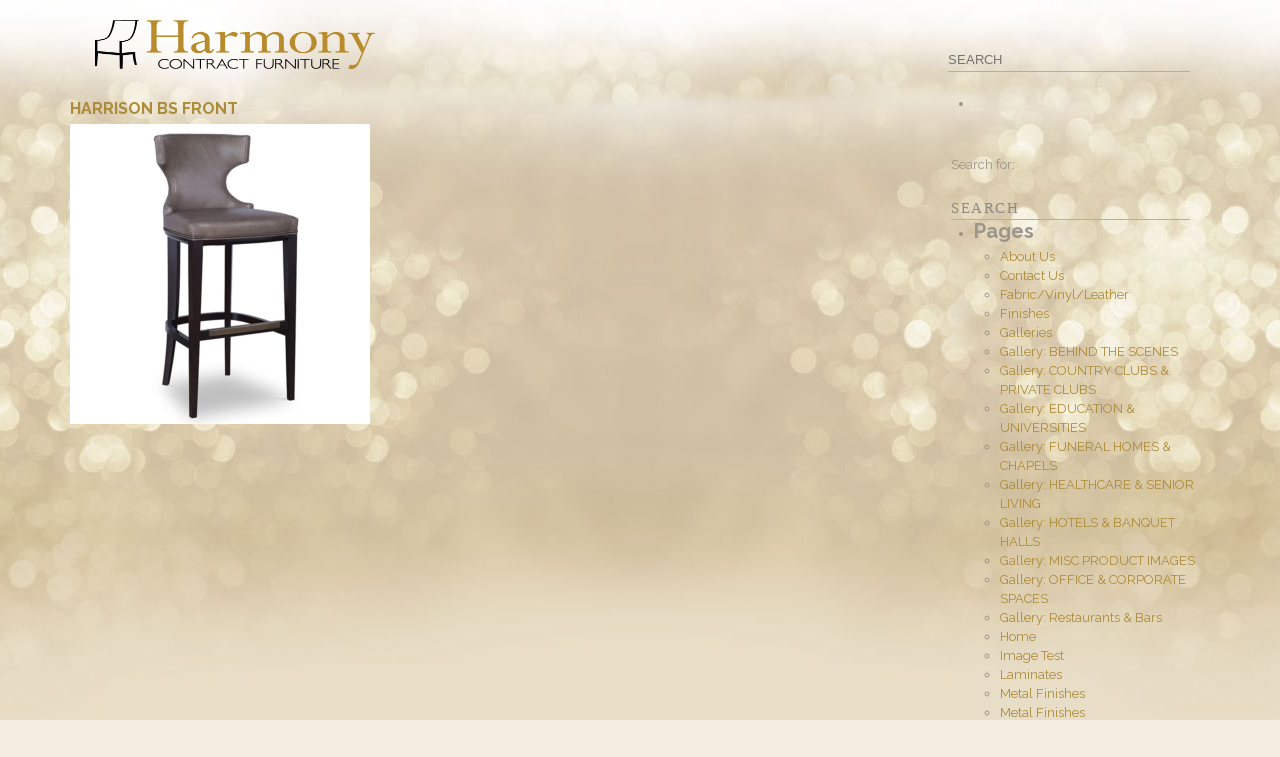

--- FILE ---
content_type: text/html; charset=UTF-8
request_url: https://harmonycontractfurniture.com/?attachment_id=11163
body_size: 16590
content:
<!DOCTYPE html>
<html dir="ltr" lang="en-US" prefix="og: https://ogp.me/ns#"> 
<head>
<meta charset="UTF-8" />
<meta name="viewport" content="width=device-width, initial-scale=1, maximum-scale=1">
<title>Harrison BS front | Harmony Contract Furniture</title>
<link rel="stylesheet" href="//maxcdn.bootstrapcdn.com/font-awesome/4.3.0/css/font-awesome.min.css">
<link href="https://fonts.googleapis.com/css?family=Raleway:400,700,500" rel="stylesheet">
<link href="https://fonts.googleapis.com/css?family=Merriweather:400" rel="stylesheet"> 

<link rel="apple-touch-icon" sizes="57x57" href="/apple-icon-57x57.png">
<link rel="apple-touch-icon" sizes="60x60" href="/apple-icon-60x60.png">
<link rel="apple-touch-icon" sizes="72x72" href="/apple-icon-72x72.png">
<link rel="apple-touch-icon" sizes="76x76" href="/apple-icon-76x76.png">
<link rel="apple-touch-icon" sizes="114x114" href="/apple-icon-114x114.png">
<link rel="apple-touch-icon" sizes="120x120" href="/apple-icon-120x120.png">
<link rel="apple-touch-icon" sizes="144x144" href="/apple-icon-144x144.png">
<link rel="apple-touch-icon" sizes="152x152" href="/apple-icon-152x152.png">
<link rel="apple-touch-icon" sizes="180x180" href="/apple-icon-180x180.png">
<link rel="icon" type="image/png" sizes="192x192"  href="/android-icon-192x192.png">
<link rel="icon" type="image/png" sizes="32x32" href="/favicon-32x32.png">
<link rel="icon" type="image/png" sizes="96x96" href="/favicon-96x96.png">
<link rel="icon" type="image/png" sizes="16x16" href="/favicon-16x16.png">
<link rel="manifest" href="/manifest.json">
<meta name="msapplication-TileColor" content="#ffffff">
<meta name="msapplication-TileImage" content="/ms-icon-144x144.png">
<meta name="theme-color" content="#ffffff">

<link rel="shortcut icon" href="https://harmonycontractfurniture.com/wp-content/themes/harmony/images/favicon.ico">
<!--[if lt IE 9]>
<script src="https://oss.maxcdn.com/libs/html5shiv/3.7.0/html5shiv.js"></script>
<script src="https://oss.maxcdn.com/libs/respond.js/1.3.0/respond.min.js"></script>
<![endif]-->

		<!-- All in One SEO 4.9.3 - aioseo.com -->
	<meta name="robots" content="max-image-preview:large" />
	<meta name="author" content="Christine"/>
	<link rel="canonical" href="https://harmonycontractfurniture.com/?attachment_id=11163" />
	<meta name="generator" content="All in One SEO (AIOSEO) 4.9.3" />
		<meta property="og:locale" content="en_US" />
		<meta property="og:site_name" content="Harmony Contract Furniture | Greater Boston contract furniture company that provides commercial furniture to various industries." />
		<meta property="og:type" content="article" />
		<meta property="og:title" content="Harrison BS front | Harmony Contract Furniture" />
		<meta property="og:url" content="https://harmonycontractfurniture.com/?attachment_id=11163" />
		<meta property="article:published_time" content="2023-10-10T15:23:31+00:00" />
		<meta property="article:modified_time" content="2023-10-10T15:23:31+00:00" />
		<meta property="article:publisher" content="https://www.facebook.com/harmonycontractfurniture" />
		<meta name="twitter:card" content="summary" />
		<meta name="twitter:title" content="Harrison BS front | Harmony Contract Furniture" />
		<script type="application/ld+json" class="aioseo-schema">
			{"@context":"https:\/\/schema.org","@graph":[{"@type":"BreadcrumbList","@id":"https:\/\/harmonycontractfurniture.com\/?attachment_id=11163#breadcrumblist","itemListElement":[{"@type":"ListItem","@id":"https:\/\/harmonycontractfurniture.com#listItem","position":1,"name":"Home","item":"https:\/\/harmonycontractfurniture.com","nextItem":{"@type":"ListItem","@id":"https:\/\/harmonycontractfurniture.com\/?attachment_id=11163#listItem","name":"Harrison BS front"}},{"@type":"ListItem","@id":"https:\/\/harmonycontractfurniture.com\/?attachment_id=11163#listItem","position":2,"name":"Harrison BS front","previousItem":{"@type":"ListItem","@id":"https:\/\/harmonycontractfurniture.com#listItem","name":"Home"}}]},{"@type":"ItemPage","@id":"https:\/\/harmonycontractfurniture.com\/?attachment_id=11163#itempage","url":"https:\/\/harmonycontractfurniture.com\/?attachment_id=11163","name":"Harrison BS front | Harmony Contract Furniture","inLanguage":"en-US","isPartOf":{"@id":"https:\/\/harmonycontractfurniture.com\/#website"},"breadcrumb":{"@id":"https:\/\/harmonycontractfurniture.com\/?attachment_id=11163#breadcrumblist"},"author":{"@id":"https:\/\/harmonycontractfurniture.com\/author\/admin\/#author"},"creator":{"@id":"https:\/\/harmonycontractfurniture.com\/author\/admin\/#author"},"datePublished":"2023-10-10T11:23:31-04:00","dateModified":"2023-10-10T11:23:31-04:00"},{"@type":"Organization","@id":"https:\/\/harmonycontractfurniture.com\/#organization","name":"Harmony Contract Furniture","description":"Greater Boston contract furniture company that provides commercial furniture to various industries.","url":"https:\/\/harmonycontractfurniture.com\/","telephone":"+17818493320","logo":{"@type":"ImageObject","url":"https:\/\/harmonycontractfurniture.com\/wp-content\/uploads\/hp-logo.png","@id":"https:\/\/harmonycontractfurniture.com\/?attachment_id=11163\/#organizationLogo","width":175,"height":175},"image":{"@id":"https:\/\/harmonycontractfurniture.com\/?attachment_id=11163\/#organizationLogo"},"sameAs":["https:\/\/www.facebook.com\/harmonycontractfurniture","https:\/\/www.instagram.com\/harmony_contract_furniture\/","https:\/\/pinterest.com\/harmonycontract\/"]},{"@type":"Person","@id":"https:\/\/harmonycontractfurniture.com\/author\/admin\/#author","url":"https:\/\/harmonycontractfurniture.com\/author\/admin\/","name":"Christine","image":{"@type":"ImageObject","@id":"https:\/\/harmonycontractfurniture.com\/?attachment_id=11163#authorImage","url":"https:\/\/secure.gravatar.com\/avatar\/54347dbca3cddff0fd768107f121c85ae633eed34a2ea6fc55d5728e2d42644f?s=96&d=mm&r=g","width":96,"height":96,"caption":"Christine"}},{"@type":"WebSite","@id":"https:\/\/harmonycontractfurniture.com\/#website","url":"https:\/\/harmonycontractfurniture.com\/","name":"Harmony Contract Furniture","description":"Greater Boston contract furniture company that provides commercial furniture to various industries.","inLanguage":"en-US","publisher":{"@id":"https:\/\/harmonycontractfurniture.com\/#organization"}}]}
		</script>
		<!-- All in One SEO -->

<link rel="alternate" type="application/rss+xml" title="Harmony Contract Furniture &raquo; Harrison BS front Comments Feed" href="https://harmonycontractfurniture.com/?attachment_id=11163/feed/" />
<link rel="alternate" title="oEmbed (JSON)" type="application/json+oembed" href="https://harmonycontractfurniture.com/wp-json/oembed/1.0/embed?url=https%3A%2F%2Fharmonycontractfurniture.com%2F%3Fattachment_id%3D11163" />
<link rel="alternate" title="oEmbed (XML)" type="text/xml+oembed" href="https://harmonycontractfurniture.com/wp-json/oembed/1.0/embed?url=https%3A%2F%2Fharmonycontractfurniture.com%2F%3Fattachment_id%3D11163&#038;format=xml" />
		<!-- This site uses the Google Analytics by MonsterInsights plugin v9.11.1 - Using Analytics tracking - https://www.monsterinsights.com/ -->
		<!-- Note: MonsterInsights is not currently configured on this site. The site owner needs to authenticate with Google Analytics in the MonsterInsights settings panel. -->
					<!-- No tracking code set -->
				<!-- / Google Analytics by MonsterInsights -->
		<style id='wp-img-auto-sizes-contain-inline-css' type='text/css'>
img:is([sizes=auto i],[sizes^="auto," i]){contain-intrinsic-size:3000px 1500px}
/*# sourceURL=wp-img-auto-sizes-contain-inline-css */
</style>
<style id='wp-emoji-styles-inline-css' type='text/css'>

	img.wp-smiley, img.emoji {
		display: inline !important;
		border: none !important;
		box-shadow: none !important;
		height: 1em !important;
		width: 1em !important;
		margin: 0 0.07em !important;
		vertical-align: -0.1em !important;
		background: none !important;
		padding: 0 !important;
	}
/*# sourceURL=wp-emoji-styles-inline-css */
</style>
<style id='classic-theme-styles-inline-css' type='text/css'>
/*! This file is auto-generated */
.wp-block-button__link{color:#fff;background-color:#32373c;border-radius:9999px;box-shadow:none;text-decoration:none;padding:calc(.667em + 2px) calc(1.333em + 2px);font-size:1.125em}.wp-block-file__button{background:#32373c;color:#fff;text-decoration:none}
/*# sourceURL=/wp-includes/css/classic-themes.min.css */
</style>
<style id='responsive-menu-inline-css' type='text/css'>
/** This file is major component of this plugin so please don't try to edit here. */
#rmp_menu_trigger-10126 {
  width: 55px;
  height: 55px;
  position: fixed;
  top: 15px;
  border-radius: 5px;
  display: none;
  text-decoration: none;
  right: 0;
  background: #ffffff;
  transition: transform 0.5s, background-color 0.5s;
}
#rmp_menu_trigger-10126:hover, #rmp_menu_trigger-10126:focus {
  background: #ffffff;
  text-decoration: unset;
}
#rmp_menu_trigger-10126.is-active {
  background: #ffffff;
}
#rmp_menu_trigger-10126 .rmp-trigger-box {
  width: 25px;
  color: #ffffff;
}
#rmp_menu_trigger-10126 .rmp-trigger-icon-active, #rmp_menu_trigger-10126 .rmp-trigger-text-open {
  display: none;
}
#rmp_menu_trigger-10126.is-active .rmp-trigger-icon-active, #rmp_menu_trigger-10126.is-active .rmp-trigger-text-open {
  display: inline;
}
#rmp_menu_trigger-10126.is-active .rmp-trigger-icon-inactive, #rmp_menu_trigger-10126.is-active .rmp-trigger-text {
  display: none;
}
#rmp_menu_trigger-10126 .rmp-trigger-label {
  color: #ffffff;
  pointer-events: none;
  line-height: 13px;
  font-family: inherit;
  font-size: 14px;
  display: inline;
  text-transform: inherit;
}
#rmp_menu_trigger-10126 .rmp-trigger-label.rmp-trigger-label-top {
  display: block;
  margin-bottom: 12px;
}
#rmp_menu_trigger-10126 .rmp-trigger-label.rmp-trigger-label-bottom {
  display: block;
  margin-top: 12px;
}
#rmp_menu_trigger-10126 .responsive-menu-pro-inner {
  display: block;
}
#rmp_menu_trigger-10126 .rmp-trigger-icon-inactive .rmp-font-icon {
  color: #000000;
}
#rmp_menu_trigger-10126 .responsive-menu-pro-inner, #rmp_menu_trigger-10126 .responsive-menu-pro-inner::before, #rmp_menu_trigger-10126 .responsive-menu-pro-inner::after {
  width: 25px;
  height: 3px;
  background-color: #000000;
  border-radius: 4px;
  position: absolute;
}
#rmp_menu_trigger-10126 .rmp-trigger-icon-active .rmp-font-icon {
  color: #000000;
}
#rmp_menu_trigger-10126.is-active .responsive-menu-pro-inner, #rmp_menu_trigger-10126.is-active .responsive-menu-pro-inner::before, #rmp_menu_trigger-10126.is-active .responsive-menu-pro-inner::after {
  background-color: #000000;
}
#rmp_menu_trigger-10126:hover .rmp-trigger-icon-inactive .rmp-font-icon {
  color: #000000;
}
#rmp_menu_trigger-10126:not(.is-active):hover .responsive-menu-pro-inner, #rmp_menu_trigger-10126:not(.is-active):hover .responsive-menu-pro-inner::before, #rmp_menu_trigger-10126:not(.is-active):hover .responsive-menu-pro-inner::after {
  background-color: #000000;
}
#rmp_menu_trigger-10126 .responsive-menu-pro-inner::before {
  top: 10px;
}
#rmp_menu_trigger-10126 .responsive-menu-pro-inner::after {
  bottom: 10px;
}
#rmp_menu_trigger-10126.is-active .responsive-menu-pro-inner::after {
  bottom: 0;
}
/* Hamburger menu styling */
@media screen and (max-width: 768px) {
  /** Menu Title Style */
  /** Menu Additional Content Style */
  #rmp_menu_trigger-10126 {
    display: block;
  }
  #rmp-container-10126 {
    position: fixed;
    top: 0;
    margin: 0;
    transition: transform 0.5s;
    overflow: auto;
    display: block;
    width: 75%;
    background-color: #ffffff;
    background-image: url("");
    height: 100%;
    left: 0;
    padding-top: 0px;
    padding-left: 0px;
    padding-bottom: 0px;
    padding-right: 0px;
  }
  #rmp-menu-wrap-10126 {
    padding-top: 0px;
    padding-left: 0px;
    padding-bottom: 0px;
    padding-right: 0px;
    background-color: #ffffff;
  }
  #rmp-menu-wrap-10126 .rmp-menu, #rmp-menu-wrap-10126 .rmp-submenu {
    width: 100%;
    box-sizing: border-box;
    margin: 0;
    padding: 0;
  }
  #rmp-menu-wrap-10126 .rmp-submenu-depth-1 .rmp-menu-item-link {
    padding-left: 10%;
  }
  #rmp-menu-wrap-10126 .rmp-submenu-depth-2 .rmp-menu-item-link {
    padding-left: 15%;
  }
  #rmp-menu-wrap-10126 .rmp-submenu-depth-3 .rmp-menu-item-link {
    padding-left: 20%;
  }
  #rmp-menu-wrap-10126 .rmp-submenu-depth-4 .rmp-menu-item-link {
    padding-left: 25%;
  }
  #rmp-menu-wrap-10126 .rmp-submenu.rmp-submenu-open {
    display: block;
  }
  #rmp-menu-wrap-10126 .rmp-menu-item {
    width: 100%;
    list-style: none;
    margin: 0;
  }
  #rmp-menu-wrap-10126 .rmp-menu-item-link {
    height: 40px;
    line-height: 40px;
    font-size: 13px;
    border-bottom: 1px solid #e0e0e0;
    font-family: inherit;
    color: #363636;
    text-align: left;
    background-color: #ffffff;
    font-weight: normal;
    letter-spacing: 0px;
    display: block;
    box-sizing: border-box;
    width: 100%;
    text-decoration: none;
    position: relative;
    overflow: hidden;
    transition: background-color 0.5s, border-color 0.5s, 0.5s;
    padding: 0 5%;
    padding-right: 50px;
  }
  #rmp-menu-wrap-10126 .rmp-menu-item-link:after, #rmp-menu-wrap-10126 .rmp-menu-item-link:before {
    display: none;
  }
  #rmp-menu-wrap-10126 .rmp-menu-item-link:hover, #rmp-menu-wrap-10126 .rmp-menu-item-link:focus {
    color: #212121;
    border-color: #e0e0e0;
    background-color: #ffffff;
  }
  #rmp-menu-wrap-10126 .rmp-menu-item-link:focus {
    outline: none;
    border-color: unset;
    box-shadow: unset;
  }
  #rmp-menu-wrap-10126 .rmp-menu-item-link .rmp-font-icon {
    height: 40px;
    line-height: 40px;
    margin-right: 10px;
    font-size: 13px;
  }
  #rmp-menu-wrap-10126 .rmp-menu-current-item .rmp-menu-item-link {
    color: #212121;
    border-color: #e0e0e0;
    background-color: #ffffff;
  }
  #rmp-menu-wrap-10126 .rmp-menu-current-item .rmp-menu-item-link:hover, #rmp-menu-wrap-10126 .rmp-menu-current-item .rmp-menu-item-link:focus {
    color: #212121;
    border-color: #e0e0e0;
    background-color: #ffffff;
  }
  #rmp-menu-wrap-10126 .rmp-menu-subarrow {
    position: absolute;
    top: 0;
    bottom: 0;
    text-align: center;
    overflow: hidden;
    background-size: cover;
    overflow: hidden;
    right: 0;
    border-left-style: solid;
    border-left-color: #e0e0e0;
    border-left-width: 1px;
    height: 39px;
    width: 40px;
    color: #212121;
    background-color: #ffffff;
  }
  #rmp-menu-wrap-10126 .rmp-menu-subarrow svg {
    fill: #212121;
  }
  #rmp-menu-wrap-10126 .rmp-menu-subarrow:hover {
    color: #212121;
    border-color: #e0e0e0;
    background-color: #ffffff;
  }
  #rmp-menu-wrap-10126 .rmp-menu-subarrow:hover svg {
    fill: #212121;
  }
  #rmp-menu-wrap-10126 .rmp-menu-subarrow .rmp-font-icon {
    margin-right: unset;
  }
  #rmp-menu-wrap-10126 .rmp-menu-subarrow * {
    vertical-align: middle;
    line-height: 39px;
  }
  #rmp-menu-wrap-10126 .rmp-menu-subarrow-active {
    display: block;
    background-size: cover;
    color: #212121;
    border-color: #e0e0e0;
    background-color: #ffffff;
  }
  #rmp-menu-wrap-10126 .rmp-menu-subarrow-active svg {
    fill: #212121;
  }
  #rmp-menu-wrap-10126 .rmp-menu-subarrow-active:hover {
    color: #212121;
    border-color: #e0e0e0;
    background-color: #ffffff;
  }
  #rmp-menu-wrap-10126 .rmp-menu-subarrow-active:hover svg {
    fill: #212121;
  }
  #rmp-menu-wrap-10126 .rmp-submenu {
    display: none;
  }
  #rmp-menu-wrap-10126 .rmp-submenu .rmp-menu-item-link {
    height: 40px;
    line-height: 40px;
    letter-spacing: 0px;
    font-size: 13px;
    border-bottom: 1px solid #e0e0e0;
    font-family: inherit;
    font-weight: normal;
    color: #363636;
    text-align: left;
    background-color: #ffffff;
  }
  #rmp-menu-wrap-10126 .rmp-submenu .rmp-menu-item-link:hover, #rmp-menu-wrap-10126 .rmp-submenu .rmp-menu-item-link:focus {
    color: #212121;
    border-color: #e0e0e0;
    background-color: #ffffff;
  }
  #rmp-menu-wrap-10126 .rmp-submenu .rmp-menu-current-item .rmp-menu-item-link {
    color: #212121;
    border-color: #e0e0e0;
    background-color: #ffffff;
  }
  #rmp-menu-wrap-10126 .rmp-submenu .rmp-menu-current-item .rmp-menu-item-link:hover, #rmp-menu-wrap-10126 .rmp-submenu .rmp-menu-current-item .rmp-menu-item-link:focus {
    color: #212121;
    border-color: #e0e0e0;
    background-color: #ffffff;
  }
  #rmp-menu-wrap-10126 .rmp-submenu .rmp-menu-subarrow {
    right: 0;
    border-right: unset;
    border-left-style: solid;
    border-left-color: #1d4354;
    border-left-width: 0px;
    height: 39px;
    line-height: 39px;
    width: 40px;
    color: #fff;
    background-color: inherit;
  }
  #rmp-menu-wrap-10126 .rmp-submenu .rmp-menu-subarrow:hover {
    color: #fff;
    border-color: #3f3f3f;
    background-color: inherit;
  }
  #rmp-menu-wrap-10126 .rmp-submenu .rmp-menu-subarrow-active {
    color: #fff;
    border-color: #1d4354;
    background-color: inherit;
  }
  #rmp-menu-wrap-10126 .rmp-submenu .rmp-menu-subarrow-active:hover {
    color: #fff;
    border-color: #3f3f3f;
    background-color: inherit;
  }
  #rmp-menu-wrap-10126 .rmp-menu-item-description {
    margin: 0;
    padding: 5px 5%;
    opacity: 0.8;
    color: #363636;
  }
  #rmp-search-box-10126 {
    display: block;
    padding-top: 0px;
    padding-left: 5%;
    padding-bottom: 0px;
    padding-right: 5%;
  }
  #rmp-search-box-10126 .rmp-search-form {
    margin: 0;
  }
  #rmp-search-box-10126 .rmp-search-box {
    background: #ffffff;
    border: 1px solid #333333;
    color: #333333;
    width: 100%;
    padding: 0 5%;
    border-radius: 30px;
    height: 45px;
    -webkit-appearance: none;
  }
  #rmp-search-box-10126 .rmp-search-box::placeholder {
    color: #333333;
  }
  #rmp-search-box-10126 .rmp-search-box:focus {
    background-color: #ffffff;
    outline: 2px solid #333333;
    color: #333333;
  }
  #rmp-menu-title-10126 {
    background-color: #ffffff;
    color: #212121;
    text-align: left;
    font-size: 13px;
    padding-top: 10%;
    padding-left: 5%;
    padding-bottom: 0%;
    padding-right: 5%;
    font-weight: 400;
    transition: background-color 0.5s, border-color 0.5s, color 0.5s;
  }
  #rmp-menu-title-10126:hover {
    background-color: #ffffff;
    color: #404040;
  }
  #rmp-menu-title-10126 > .rmp-menu-title-link {
    color: #212121;
    width: 100%;
    background-color: unset;
    text-decoration: none;
  }
  #rmp-menu-title-10126 > .rmp-menu-title-link:hover {
    color: #404040;
  }
  #rmp-menu-title-10126 .rmp-font-icon {
    font-size: 13px;
  }
  #rmp-menu-additional-content-10126 {
    padding-top: 0px;
    padding-left: 5%;
    padding-bottom: 0px;
    padding-right: 5%;
    color: #ffffff;
    text-align: center;
    font-size: 16px;
  }
}
/**
This file contents common styling of menus.
*/
.rmp-container {
  display: none;
  visibility: visible;
  padding: 0px 0px 0px 0px;
  z-index: 99998;
  transition: all 0.3s;
  /** Scrolling bar in menu setting box **/
}
.rmp-container.rmp-fade-top, .rmp-container.rmp-fade-left, .rmp-container.rmp-fade-right, .rmp-container.rmp-fade-bottom {
  display: none;
}
.rmp-container.rmp-slide-left, .rmp-container.rmp-push-left {
  transform: translateX(-100%);
  -ms-transform: translateX(-100%);
  -webkit-transform: translateX(-100%);
  -moz-transform: translateX(-100%);
}
.rmp-container.rmp-slide-left.rmp-menu-open, .rmp-container.rmp-push-left.rmp-menu-open {
  transform: translateX(0);
  -ms-transform: translateX(0);
  -webkit-transform: translateX(0);
  -moz-transform: translateX(0);
}
.rmp-container.rmp-slide-right, .rmp-container.rmp-push-right {
  transform: translateX(100%);
  -ms-transform: translateX(100%);
  -webkit-transform: translateX(100%);
  -moz-transform: translateX(100%);
}
.rmp-container.rmp-slide-right.rmp-menu-open, .rmp-container.rmp-push-right.rmp-menu-open {
  transform: translateX(0);
  -ms-transform: translateX(0);
  -webkit-transform: translateX(0);
  -moz-transform: translateX(0);
}
.rmp-container.rmp-slide-top, .rmp-container.rmp-push-top {
  transform: translateY(-100%);
  -ms-transform: translateY(-100%);
  -webkit-transform: translateY(-100%);
  -moz-transform: translateY(-100%);
}
.rmp-container.rmp-slide-top.rmp-menu-open, .rmp-container.rmp-push-top.rmp-menu-open {
  transform: translateY(0);
  -ms-transform: translateY(0);
  -webkit-transform: translateY(0);
  -moz-transform: translateY(0);
}
.rmp-container.rmp-slide-bottom, .rmp-container.rmp-push-bottom {
  transform: translateY(100%);
  -ms-transform: translateY(100%);
  -webkit-transform: translateY(100%);
  -moz-transform: translateY(100%);
}
.rmp-container.rmp-slide-bottom.rmp-menu-open, .rmp-container.rmp-push-bottom.rmp-menu-open {
  transform: translateX(0);
  -ms-transform: translateX(0);
  -webkit-transform: translateX(0);
  -moz-transform: translateX(0);
}
.rmp-container::-webkit-scrollbar {
  width: 0px;
}
.rmp-container ::-webkit-scrollbar-track {
  box-shadow: inset 0 0 5px transparent;
}
.rmp-container ::-webkit-scrollbar-thumb {
  background: transparent;
}
.rmp-container ::-webkit-scrollbar-thumb:hover {
  background: transparent;
}
.rmp-container .rmp-menu-wrap .rmp-menu {
  transition: none;
  border-radius: 0;
  box-shadow: none;
  background: none;
  border: 0;
  bottom: auto;
  box-sizing: border-box;
  clip: auto;
  color: #666;
  display: block;
  float: none;
  font-family: inherit;
  font-size: 14px;
  height: auto;
  left: auto;
  line-height: 1.7;
  list-style-type: none;
  margin: 0;
  min-height: auto;
  max-height: none;
  opacity: 1;
  outline: none;
  overflow: visible;
  padding: 0;
  position: relative;
  pointer-events: auto;
  right: auto;
  text-align: left;
  text-decoration: none;
  text-indent: 0;
  text-transform: none;
  transform: none;
  top: auto;
  visibility: inherit;
  width: auto;
  word-wrap: break-word;
  white-space: normal;
}
.rmp-container .rmp-menu-additional-content {
  display: block;
  word-break: break-word;
}
.rmp-container .rmp-menu-title {
  display: flex;
  flex-direction: column;
}
.rmp-container .rmp-menu-title .rmp-menu-title-image {
  max-width: 100%;
  margin-bottom: 15px;
  display: block;
  margin: auto;
  margin-bottom: 15px;
}
button.rmp_menu_trigger {
  z-index: 999999;
  overflow: hidden;
  outline: none;
  border: 0;
  display: none;
  margin: 0;
  transition: transform 0.5s, background-color 0.5s;
  padding: 0;
}
button.rmp_menu_trigger .responsive-menu-pro-inner::before, button.rmp_menu_trigger .responsive-menu-pro-inner::after {
  content: "";
  display: block;
}
button.rmp_menu_trigger .responsive-menu-pro-inner::before {
  top: 10px;
}
button.rmp_menu_trigger .responsive-menu-pro-inner::after {
  bottom: 10px;
}
button.rmp_menu_trigger .rmp-trigger-box {
  width: 40px;
  display: inline-block;
  position: relative;
  pointer-events: none;
  vertical-align: super;
}
/*  Menu Trigger Boring Animation */
.rmp-menu-trigger-boring .responsive-menu-pro-inner {
  transition-property: none;
}
.rmp-menu-trigger-boring .responsive-menu-pro-inner::after, .rmp-menu-trigger-boring .responsive-menu-pro-inner::before {
  transition-property: none;
}
.rmp-menu-trigger-boring.is-active .responsive-menu-pro-inner {
  transform: rotate(45deg);
}
.rmp-menu-trigger-boring.is-active .responsive-menu-pro-inner:before {
  top: 0;
  opacity: 0;
}
.rmp-menu-trigger-boring.is-active .responsive-menu-pro-inner:after {
  bottom: 0;
  transform: rotate(-90deg);
}

/*# sourceURL=responsive-menu-inline-css */
</style>
<link rel='stylesheet' id='dashicons-css' href='https://harmonycontractfurniture.com/wp-includes/css/dashicons.min.css?ver=6.9' type='text/css' media='all' />
<style id='woocommerce-inline-inline-css' type='text/css'>
.woocommerce form .form-row .required { visibility: visible; }
/*# sourceURL=woocommerce-inline-inline-css */
</style>
<link rel='stylesheet' id='style-css' href='https://harmonycontractfurniture.com/wp-content/themes/harmony/style.css?ver=1.2' type='text/css' media='all' />
<link rel='stylesheet' id='output-css' href='https://harmonycontractfurniture.com/wp-content/themes/harmony/css/output.css?ver=1.2' type='text/css' media='all' />
<link rel='stylesheet' id='woo-css' href='https://harmonycontractfurniture.com/wp-content/themes/harmony/css/woocommerce/css/woocommerce.css?ver=1.1' type='text/css' media='all' />
<link rel='stylesheet' id='wool-css' href='https://harmonycontractfurniture.com/wp-content/themes/harmony/css/woocommerce/css/woocommerce-layout.css?ver=1.1' type='text/css' media='all' />
<link rel='stylesheet' id='fancybox-css' href='https://harmonycontractfurniture.com/wp-content/plugins/easy-fancybox/fancybox/1.5.4/jquery.fancybox.min.css?ver=6.9' type='text/css' media='screen' />
<script type="text/javascript" src="https://harmonycontractfurniture.com/wp-includes/js/jquery/jquery.min.js?ver=3.7.1" id="jquery-core-js"></script>
<script type="text/javascript" src="https://harmonycontractfurniture.com/wp-includes/js/jquery/jquery-migrate.min.js?ver=3.4.1" id="jquery-migrate-js"></script>
<script type="text/javascript" id="rmp_menu_scripts-js-extra">
/* <![CDATA[ */
var rmp_menu = {"ajaxURL":"https://harmonycontractfurniture.com/wp-admin/admin-ajax.php","wp_nonce":"399fabc2e3","menu":[{"menu_theme":"Default","theme_type":"default","theme_location_menu":"0","submenu_submenu_arrow_width":"40","submenu_submenu_arrow_width_unit":"px","submenu_submenu_arrow_height":"39","submenu_submenu_arrow_height_unit":"px","submenu_arrow_position":"right","submenu_sub_arrow_background_colour":"","submenu_sub_arrow_background_hover_colour":"","submenu_sub_arrow_background_colour_active":"","submenu_sub_arrow_background_hover_colour_active":"","submenu_sub_arrow_border_width":"","submenu_sub_arrow_border_width_unit":"px","submenu_sub_arrow_border_colour":"#1d4354","submenu_sub_arrow_border_hover_colour":"#3f3f3f","submenu_sub_arrow_border_colour_active":"#1d4354","submenu_sub_arrow_border_hover_colour_active":"#3f3f3f","submenu_sub_arrow_shape_colour":"#fff","submenu_sub_arrow_shape_hover_colour":"#fff","submenu_sub_arrow_shape_colour_active":"#fff","submenu_sub_arrow_shape_hover_colour_active":"#fff","use_header_bar":"off","header_bar_items_order":{"logo":"off","title":"on","additional content":"off","menu":"on","search":"off"},"header_bar_title":"Responsive Menu","header_bar_html_content":"","header_bar_logo":"","header_bar_logo_link":"","header_bar_logo_width":"","header_bar_logo_width_unit":"%","header_bar_logo_height":"","header_bar_logo_height_unit":"px","header_bar_height":"80","header_bar_height_unit":"px","header_bar_padding":{"top":"0px","right":"5%","bottom":"0px","left":"5%"},"header_bar_font":"","header_bar_font_size":"14","header_bar_font_size_unit":"px","header_bar_text_color":"#ffffff","header_bar_background_color":"#1d4354","header_bar_breakpoint":"8000","header_bar_position_type":"fixed","header_bar_adjust_page":"on","header_bar_scroll_enable":"off","header_bar_scroll_background_color":"#36bdf6","mobile_breakpoint":"600","tablet_breakpoint":"768","transition_speed":"0.5","sub_menu_speed":"0.2","show_menu_on_page_load":"off","menu_disable_scrolling":"off","menu_overlay":"off","menu_overlay_colour":"rgba(0,0,0,0.7)","desktop_menu_width":"","desktop_menu_width_unit":"%","desktop_menu_positioning":"absolute","desktop_menu_side":"left","desktop_menu_to_hide":"","use_current_theme_location":"off","mega_menu":{"225":"off","227":"off","229":"off","228":"off","226":"off"},"desktop_submenu_open_animation":"none","desktop_submenu_open_animation_speed":"100ms","desktop_submenu_open_on_click":"off","desktop_menu_hide_and_show":"off","menu_name":"Default Menu","menu_to_use":"main-nav","different_menu_for_mobile":"off","menu_to_use_in_mobile":"main-menu","use_mobile_menu":"on","use_tablet_menu":"on","use_desktop_menu":"off","menu_display_on":"all-pages","menu_to_hide":"","submenu_descriptions_on":"off","custom_walker":"","menu_background_colour":"#ffffff","menu_depth":"5","smooth_scroll_on":"off","smooth_scroll_speed":"500","menu_font_icons":{"id":["225"],"icon":[""]},"menu_links_height":"40","menu_links_height_unit":"px","menu_links_line_height":"40","menu_links_line_height_unit":"px","menu_depth_0":"5","menu_depth_0_unit":"%","menu_font_size":"13","menu_font_size_unit":"px","menu_font":"","menu_font_weight":"normal","menu_text_alignment":"left","menu_text_letter_spacing":"","menu_word_wrap":"off","menu_link_colour":"#363636","menu_link_hover_colour":"#212121","menu_current_link_colour":"#212121","menu_current_link_hover_colour":"#212121","menu_item_background_colour":"#ffffff","menu_item_background_hover_colour":"#ffffff","menu_current_item_background_colour":"#ffffff","menu_current_item_background_hover_colour":"#ffffff","menu_border_width":"1","menu_border_width_unit":"px","menu_item_border_colour":"#e0e0e0","menu_item_border_colour_hover":"#e0e0e0","menu_current_item_border_colour":"#e0e0e0","menu_current_item_border_hover_colour":"#e0e0e0","submenu_links_height":"40","submenu_links_height_unit":"px","submenu_links_line_height":"40","submenu_links_line_height_unit":"px","menu_depth_side":"left","menu_depth_1":"10","menu_depth_1_unit":"%","menu_depth_2":"15","menu_depth_2_unit":"%","menu_depth_3":"20","menu_depth_3_unit":"%","menu_depth_4":"25","menu_depth_4_unit":"%","submenu_item_background_colour":"#ffffff","submenu_item_background_hover_colour":"#ffffff","submenu_current_item_background_colour":"#ffffff","submenu_current_item_background_hover_colour":"#ffffff","submenu_border_width":"1","submenu_border_width_unit":"px","submenu_item_border_colour":"#e0e0e0","submenu_item_border_colour_hover":"#e0e0e0","submenu_current_item_border_colour":"#e0e0e0","submenu_current_item_border_hover_colour":"#e0e0e0","submenu_font_size":"13","submenu_font_size_unit":"px","submenu_font":"","submenu_font_weight":"normal","submenu_text_letter_spacing":"","submenu_text_alignment":"left","submenu_link_colour":"#363636","submenu_link_hover_colour":"#212121","submenu_current_link_colour":"#212121","submenu_current_link_hover_colour":"#212121","inactive_arrow_shape":"\u25bc","active_arrow_shape":"\u25b2","inactive_arrow_font_icon":"","active_arrow_font_icon":"","inactive_arrow_image":"","active_arrow_image":"","submenu_arrow_width":"40","submenu_arrow_width_unit":"px","submenu_arrow_height":"39","submenu_arrow_height_unit":"px","arrow_position":"right","menu_sub_arrow_shape_colour":"#212121","menu_sub_arrow_shape_hover_colour":"#212121","menu_sub_arrow_shape_colour_active":"#212121","menu_sub_arrow_shape_hover_colour_active":"#212121","menu_sub_arrow_border_width":"1","menu_sub_arrow_border_width_unit":"px","menu_sub_arrow_border_colour":"#e0e0e0","menu_sub_arrow_border_hover_colour":"#e0e0e0","menu_sub_arrow_border_colour_active":"#e0e0e0","menu_sub_arrow_border_hover_colour_active":"#e0e0e0","menu_sub_arrow_background_colour":"#ffffff","menu_sub_arrow_background_hover_colour":"#ffffff","menu_sub_arrow_background_colour_active":"#ffffff","menu_sub_arrow_background_hover_colour_active":"#ffffff","fade_submenus":"off","fade_submenus_side":"left","fade_submenus_delay":"100","fade_submenus_speed":"500","use_slide_effect":"off","slide_effect_back_to_text":"Back","accordion_animation":"off","auto_expand_all_submenus":"off","auto_expand_current_submenus":"off","menu_item_click_to_trigger_submenu":"off","button_width":"55","button_width_unit":"px","button_height":"55","button_height_unit":"px","button_background_colour":"#ffffff","button_background_colour_hover":"#ffffff","button_background_colour_active":"#ffffff","toggle_button_border_radius":"5","button_transparent_background":"off","button_left_or_right":"right","button_position_type":"fixed","button_distance_from_side":"0","button_distance_from_side_unit":"%","button_top":"15","button_top_unit":"px","button_push_with_animation":"off","button_click_animation":"boring","button_line_margin":"5","button_line_margin_unit":"px","button_line_width":"25","button_line_width_unit":"px","button_line_height":"3","button_line_height_unit":"px","button_line_colour":"#000000","button_line_colour_hover":"#000000","button_line_colour_active":"#000000","button_font_icon":"","button_font_icon_when_clicked":"","button_image":"","button_image_when_clicked":"","button_title":"","button_title_open":"","button_title_position":"left","menu_container_columns":"","button_font":"","button_font_size":"14","button_font_size_unit":"px","button_title_line_height":"13","button_title_line_height_unit":"px","button_text_colour":"#ffffff","button_trigger_type_click":"on","button_trigger_type_hover":"off","button_click_trigger":"#responsive-menu-button","items_order":{"title":"on","menu":"on","search":"on","additional content":"on"},"menu_title":"","menu_title_link":"","menu_title_link_location":"_self","menu_title_image":"","menu_title_font_icon":"","menu_title_section_padding":{"top":"10%","right":"5%","bottom":"0%","left":"5%"},"menu_title_background_colour":"#ffffff","menu_title_background_hover_colour":"#ffffff","menu_title_font_size":"13","menu_title_font_size_unit":"px","menu_title_alignment":"left","menu_title_font_weight":"400","menu_title_font_family":"","menu_title_colour":"#212121","menu_title_hover_colour":"#404040","menu_title_image_width":"","menu_title_image_width_unit":"%","menu_title_image_height":"","menu_title_image_height_unit":"px","menu_additional_content":"","menu_additional_section_padding":{"top":"0px","right":"5%","bottom":"0px","left":"5%"},"menu_additional_content_font_size":"16","menu_additional_content_font_size_unit":"px","menu_additional_content_alignment":"center","menu_additional_content_colour":"#ffffff","menu_search_box_text":"Search","menu_search_box_code":"","menu_search_section_padding":{"top":"0px","right":"5%","bottom":"0px","left":"5%"},"menu_search_box_height":"45","menu_search_box_height_unit":"px","menu_search_box_border_radius":"30","menu_search_box_text_colour":"#333333","menu_search_box_background_colour":"#ffffff","menu_search_box_placeholder_colour":"#333333","menu_search_box_border_colour":"#333333","menu_section_padding":{"top":"0px","right":"0px","bottom":"0px","left":"0px"},"menu_width":"75","menu_width_unit":"%","menu_maximum_width":"","menu_maximum_width_unit":"px","menu_minimum_width":"","menu_minimum_width_unit":"px","menu_auto_height":"off","menu_container_padding":{"top":"0px","right":"0px","bottom":"0px","left":"0px"},"menu_container_background_colour":"#ffffff","menu_background_image":"","animation_type":"slide","menu_appear_from":"left","animation_speed":"0.5","page_wrapper":"","menu_close_on_body_click":"off","menu_close_on_scroll":"off","menu_close_on_link_click":"off","enable_touch_gestures":"off","hamburger_position_selector":"","menu_id":10126,"active_toggle_contents":"\u25b2","inactive_toggle_contents":"\u25bc"}]};
//# sourceURL=rmp_menu_scripts-js-extra
/* ]]> */
</script>
<script type="text/javascript" src="https://harmonycontractfurniture.com/wp-content/plugins/responsive-menu/v4.0.0/assets/js/rmp-menu.js?ver=4.6.0" id="rmp_menu_scripts-js"></script>
<script type="text/javascript" src="https://harmonycontractfurniture.com/wp-content/plugins/woocommerce/assets/js/jquery-blockui/jquery.blockUI.min.js?ver=2.7.0-wc.10.4.3" id="wc-jquery-blockui-js" defer="defer" data-wp-strategy="defer"></script>
<script type="text/javascript" id="wc-add-to-cart-js-extra">
/* <![CDATA[ */
var wc_add_to_cart_params = {"ajax_url":"/wp-admin/admin-ajax.php","wc_ajax_url":"/?wc-ajax=%%endpoint%%","i18n_view_cart":"View cart","cart_url":"https://harmonycontractfurniture.com","is_cart":"","cart_redirect_after_add":"no"};
//# sourceURL=wc-add-to-cart-js-extra
/* ]]> */
</script>
<script type="text/javascript" src="https://harmonycontractfurniture.com/wp-content/plugins/woocommerce/assets/js/frontend/add-to-cart.min.js?ver=10.4.3" id="wc-add-to-cart-js" defer="defer" data-wp-strategy="defer"></script>
<script type="text/javascript" src="https://harmonycontractfurniture.com/wp-content/plugins/woocommerce/assets/js/js-cookie/js.cookie.min.js?ver=2.1.4-wc.10.4.3" id="wc-js-cookie-js" defer="defer" data-wp-strategy="defer"></script>
<script type="text/javascript" id="woocommerce-js-extra">
/* <![CDATA[ */
var woocommerce_params = {"ajax_url":"/wp-admin/admin-ajax.php","wc_ajax_url":"/?wc-ajax=%%endpoint%%","i18n_password_show":"Show password","i18n_password_hide":"Hide password"};
//# sourceURL=woocommerce-js-extra
/* ]]> */
</script>
<script type="text/javascript" src="https://harmonycontractfurniture.com/wp-content/plugins/woocommerce/assets/js/frontend/woocommerce.min.js?ver=10.4.3" id="woocommerce-js" defer="defer" data-wp-strategy="defer"></script>
<link rel="https://api.w.org/" href="https://harmonycontractfurniture.com/wp-json/" /><link rel="alternate" title="JSON" type="application/json" href="https://harmonycontractfurniture.com/wp-json/wp/v2/media/11163" /><link rel="EditURI" type="application/rsd+xml" title="RSD" href="https://harmonycontractfurniture.com/xmlrpc.php?rsd" />
<link rel='shortlink' href='https://harmonycontractfurniture.com/?p=11163' />
	<noscript><style>.woocommerce-product-gallery{ opacity: 1 !important; }</style></noscript>
	
<!-- BEGIN Clicky Analytics v2.2.4 Tracking - https://wordpress.org/plugins/clicky-analytics/ -->
<script type="text/javascript">
  var clicky_custom = clicky_custom || {};
  clicky_custom.outbound_pattern = ['/go/','/out/'];
</script>

<script async src="//static.getclicky.com/101498003.js"></script>

<!-- END Clicky Analytics v2.2.4 Tracking -->

<meta name="google-site-verification" content="32h9JstIxQHm1Fc9RS5OUzbuJzrBkk8dBv6Bi9SdmBg" />
<!-- Google tag (gtag.js) -->
<script async src="https://www.googletagmanager.com/gtag/js?id=G-0FWK84EJWG"></script>
<script>
  window.dataLayer = window.dataLayer || [];
  function gtag(){dataLayer.push(arguments);}
  gtag('js', new Date());

  gtag('config', 'G-0FWK84EJWG');
</script>
<style type="text/css">
.woocommerce ul.products li.first, .woocommerce-page ul.products li.first{
    clear:none!important;
}
.woocommerce-page div.product div.images img.attachment-medium.size-medium {
    width: unset !important;
}
@media only screen and (min-width: 769px){
.woocommerce ul.products li.product, .woocommerce-page ul.products li.product {
    float: left;
    margin: 0 2% 2.992em 2%;
    padding: 0;
    position: relative;
    width: 21%;
    position: relative!important;
    left: auto!important;
    top: auto!important;
	min-height: 370px;
}  
.term-carts li.product, .term-booths li.product, .term-banquettes li.product, .term-lounge-chairs li.product, .term-sofas li.product, .term-wing-chairs li.product, .term-benches li.product, .term-ottomans li.product, .term-solid-wood-plank li.product, .term-wood-veneer li.product, .term-laminate li.product, .term-specialty li.product, .term-occasional-drums li.product, .term-outdoor-tables li.product, .term-umbrellas li.product, .term-aluminum-umbrellas li.product, .term-fiberglass-umbrellas li.product, .term-other li.product, .term-other-items li.product, .term-other li.product, .term-upholstery li.product, .term-butcherblock li.product, .term-outdoor-benches li.product{
    margin: 0 1.2% 2.992em 1.2%!important;
}
}
  
.responsive-menu-inner, .responsive-menu-inner::before, .responsive-menu-inner::after {
    height: 0px!important;
}
.responsive-menu-inner{
  background:url(/wp-content/uploads/hamburger-icon.png);
  height:40px!important;
}
.searchmobile{
	display:none;
}
.responsive-menu-open body::after {
    content: '';
    position: absolute;
    left: 0;
    top: 0;
    width: 100%;
    height: 100%;
    background: rgba(0, 0, 0, 0.4);
    z-index: 9999;
}
@media screen and (max-width: 768px){
.header {
    background: #fff;
    margin: 0 -15px;
}
.header .col-xs-12.col-sm-6, .header .col-xs-12.col-sm-6 a{
    display: table;
    margin: 0 auto;
}  
#searchsubmit {
    font-size: 24px;
    background: url(/wp-content/uploads/mag-glass-icon.png) no-repeat left top;
    background-size: 24px;
    width: 24px;
    height: 20px;
}  
button#responsive-menu-button {
    width: 40px!important;
    height: 40px!important;
    position: absolute!important;
    top: 18px;
    right: auto!important;
    left: 5px!important;
    background: transparent!important;
    border-radius: 5px;
    color: #b88c2d!important;
}
.responsive-menu-open button#responsive-menu-button {
    right: 30px!important;
    left: auto!important;
}
.responsive-menu-inner, .responsive-menu-inner::before, .responsive-menu-inner::after {
    background: url(/wp-content/uploads/hamburger-icon.png) no-repeat left top!important;
    height: 30px!important;
    background-size: 31px!important;
    overflow: hidden!important;
    top: 0!important;
    transform: rotate(0deg)!important;
}
.searchmobile{
    position: absolute;
    top: 24px;
    right: 12px;
    display: block;
    width: 30px;
    height: 30px;
    font-size: 30px;
}
div.home-chair {
    background: url(/wp-content/uploads/hp-logo.png) top center no-repeat!important;
    padding-left: 0!important;
    padding-top: 184px!important;
    margin-top: 0!important;
    text-align: center!important;
}
.logo {
    margin: 20px auto!important;
    width: 240px!important;
    float: none!important;
    clear: both!important;
}
.search-column form {
    float: none;
    margin: 0 auto 20px auto;
    display: none;
    width: 100%;
    max-width: 300px;
}  
.footer-chair {
    min-height: 160px!important;
    background-size: 90px!important;
    font-size: 20px!important;
    color: #e3e1dc!important;
    padding-top: 16px!important;
    font-weight: 500!important;
    margin: 20px auto 0 auto!important;
    display: table!important;
    width: 300px!important;
}    
}
@media print {
.woocommerce div.product div.images img, .woocommerce #content div.product div.images img, .woocommerce-page div.product div.images img, .woocommerce-page #content div.product div.images img {
    width: auto;
    max-width: 100%;
    margin: 0 0 15px 0!important;
}
article.col-md-offset-1.col-md-11 {
    width: 100%;
    margin: 0 0 15px 0!important;
}	
.woocommerce-page div.product div.images a {
    float: left;
    margin: 0 15px 5px 15px;
}	
}
@media screen and (max-width: 768px){
	body {
		overflow-x: hidden;
	}	
	#rmp_menu_trigger-10126 .responsive-menu-pro-inner, #rmp_menu_trigger-10126 .responsive-menu-pro-inner::before, #rmp_menu_trigger-10126 .responsive-menu-pro-inner::after {
	    width: 25px;
	    height: 2px;
	    background-color: #000000;
	    border-radius: 0;
	    position: absolute;
	}
	#rmp_menu_trigger-10126{
		left: 0%;
		right:auto!important;
    	width: 46px;
	}
}
@media screen and (max-width: 768px) {
.rmp-submenu .rmp-menu-subarrow {
    color: #1c0000!important;
}
}
</style>
<script type="text/javascript">
  jQuery(document).ready(function(){
    jQuery("#searchsubmit").val("");
  	jQuery(".searchmobile").click(function(){
      	jQuery(".search-column form").toggle();
    });
    jQuery(".searchform").attr("action","https://harmonycontractfurniture.com");
  });
</script><link rel="icon" href="https://harmonycontractfurniture.com/wp-content/uploads/Harmony-circle-silo-50x50.png" sizes="32x32" />
<link rel="icon" href="https://harmonycontractfurniture.com/wp-content/uploads/Harmony-circle-silo-280x280.png" sizes="192x192" />
<link rel="apple-touch-icon" href="https://harmonycontractfurniture.com/wp-content/uploads/Harmony-circle-silo-280x280.png" />
<meta name="msapplication-TileImage" content="https://harmonycontractfurniture.com/wp-content/uploads/Harmony-circle-silo-280x280.png" />
		<style type="text/css" id="wp-custom-css">
			.fa.fa-instagram { font-size: 1.5em; }		</style>
		 


<style id='global-styles-inline-css' type='text/css'>
:root{--wp--preset--aspect-ratio--square: 1;--wp--preset--aspect-ratio--4-3: 4/3;--wp--preset--aspect-ratio--3-4: 3/4;--wp--preset--aspect-ratio--3-2: 3/2;--wp--preset--aspect-ratio--2-3: 2/3;--wp--preset--aspect-ratio--16-9: 16/9;--wp--preset--aspect-ratio--9-16: 9/16;--wp--preset--color--black: #000000;--wp--preset--color--cyan-bluish-gray: #abb8c3;--wp--preset--color--white: #ffffff;--wp--preset--color--pale-pink: #f78da7;--wp--preset--color--vivid-red: #cf2e2e;--wp--preset--color--luminous-vivid-orange: #ff6900;--wp--preset--color--luminous-vivid-amber: #fcb900;--wp--preset--color--light-green-cyan: #7bdcb5;--wp--preset--color--vivid-green-cyan: #00d084;--wp--preset--color--pale-cyan-blue: #8ed1fc;--wp--preset--color--vivid-cyan-blue: #0693e3;--wp--preset--color--vivid-purple: #9b51e0;--wp--preset--gradient--vivid-cyan-blue-to-vivid-purple: linear-gradient(135deg,rgb(6,147,227) 0%,rgb(155,81,224) 100%);--wp--preset--gradient--light-green-cyan-to-vivid-green-cyan: linear-gradient(135deg,rgb(122,220,180) 0%,rgb(0,208,130) 100%);--wp--preset--gradient--luminous-vivid-amber-to-luminous-vivid-orange: linear-gradient(135deg,rgb(252,185,0) 0%,rgb(255,105,0) 100%);--wp--preset--gradient--luminous-vivid-orange-to-vivid-red: linear-gradient(135deg,rgb(255,105,0) 0%,rgb(207,46,46) 100%);--wp--preset--gradient--very-light-gray-to-cyan-bluish-gray: linear-gradient(135deg,rgb(238,238,238) 0%,rgb(169,184,195) 100%);--wp--preset--gradient--cool-to-warm-spectrum: linear-gradient(135deg,rgb(74,234,220) 0%,rgb(151,120,209) 20%,rgb(207,42,186) 40%,rgb(238,44,130) 60%,rgb(251,105,98) 80%,rgb(254,248,76) 100%);--wp--preset--gradient--blush-light-purple: linear-gradient(135deg,rgb(255,206,236) 0%,rgb(152,150,240) 100%);--wp--preset--gradient--blush-bordeaux: linear-gradient(135deg,rgb(254,205,165) 0%,rgb(254,45,45) 50%,rgb(107,0,62) 100%);--wp--preset--gradient--luminous-dusk: linear-gradient(135deg,rgb(255,203,112) 0%,rgb(199,81,192) 50%,rgb(65,88,208) 100%);--wp--preset--gradient--pale-ocean: linear-gradient(135deg,rgb(255,245,203) 0%,rgb(182,227,212) 50%,rgb(51,167,181) 100%);--wp--preset--gradient--electric-grass: linear-gradient(135deg,rgb(202,248,128) 0%,rgb(113,206,126) 100%);--wp--preset--gradient--midnight: linear-gradient(135deg,rgb(2,3,129) 0%,rgb(40,116,252) 100%);--wp--preset--font-size--small: 13px;--wp--preset--font-size--medium: 20px;--wp--preset--font-size--large: 36px;--wp--preset--font-size--x-large: 42px;--wp--preset--spacing--20: 0.44rem;--wp--preset--spacing--30: 0.67rem;--wp--preset--spacing--40: 1rem;--wp--preset--spacing--50: 1.5rem;--wp--preset--spacing--60: 2.25rem;--wp--preset--spacing--70: 3.38rem;--wp--preset--spacing--80: 5.06rem;--wp--preset--shadow--natural: 6px 6px 9px rgba(0, 0, 0, 0.2);--wp--preset--shadow--deep: 12px 12px 50px rgba(0, 0, 0, 0.4);--wp--preset--shadow--sharp: 6px 6px 0px rgba(0, 0, 0, 0.2);--wp--preset--shadow--outlined: 6px 6px 0px -3px rgb(255, 255, 255), 6px 6px rgb(0, 0, 0);--wp--preset--shadow--crisp: 6px 6px 0px rgb(0, 0, 0);}:where(.is-layout-flex){gap: 0.5em;}:where(.is-layout-grid){gap: 0.5em;}body .is-layout-flex{display: flex;}.is-layout-flex{flex-wrap: wrap;align-items: center;}.is-layout-flex > :is(*, div){margin: 0;}body .is-layout-grid{display: grid;}.is-layout-grid > :is(*, div){margin: 0;}:where(.wp-block-columns.is-layout-flex){gap: 2em;}:where(.wp-block-columns.is-layout-grid){gap: 2em;}:where(.wp-block-post-template.is-layout-flex){gap: 1.25em;}:where(.wp-block-post-template.is-layout-grid){gap: 1.25em;}.has-black-color{color: var(--wp--preset--color--black) !important;}.has-cyan-bluish-gray-color{color: var(--wp--preset--color--cyan-bluish-gray) !important;}.has-white-color{color: var(--wp--preset--color--white) !important;}.has-pale-pink-color{color: var(--wp--preset--color--pale-pink) !important;}.has-vivid-red-color{color: var(--wp--preset--color--vivid-red) !important;}.has-luminous-vivid-orange-color{color: var(--wp--preset--color--luminous-vivid-orange) !important;}.has-luminous-vivid-amber-color{color: var(--wp--preset--color--luminous-vivid-amber) !important;}.has-light-green-cyan-color{color: var(--wp--preset--color--light-green-cyan) !important;}.has-vivid-green-cyan-color{color: var(--wp--preset--color--vivid-green-cyan) !important;}.has-pale-cyan-blue-color{color: var(--wp--preset--color--pale-cyan-blue) !important;}.has-vivid-cyan-blue-color{color: var(--wp--preset--color--vivid-cyan-blue) !important;}.has-vivid-purple-color{color: var(--wp--preset--color--vivid-purple) !important;}.has-black-background-color{background-color: var(--wp--preset--color--black) !important;}.has-cyan-bluish-gray-background-color{background-color: var(--wp--preset--color--cyan-bluish-gray) !important;}.has-white-background-color{background-color: var(--wp--preset--color--white) !important;}.has-pale-pink-background-color{background-color: var(--wp--preset--color--pale-pink) !important;}.has-vivid-red-background-color{background-color: var(--wp--preset--color--vivid-red) !important;}.has-luminous-vivid-orange-background-color{background-color: var(--wp--preset--color--luminous-vivid-orange) !important;}.has-luminous-vivid-amber-background-color{background-color: var(--wp--preset--color--luminous-vivid-amber) !important;}.has-light-green-cyan-background-color{background-color: var(--wp--preset--color--light-green-cyan) !important;}.has-vivid-green-cyan-background-color{background-color: var(--wp--preset--color--vivid-green-cyan) !important;}.has-pale-cyan-blue-background-color{background-color: var(--wp--preset--color--pale-cyan-blue) !important;}.has-vivid-cyan-blue-background-color{background-color: var(--wp--preset--color--vivid-cyan-blue) !important;}.has-vivid-purple-background-color{background-color: var(--wp--preset--color--vivid-purple) !important;}.has-black-border-color{border-color: var(--wp--preset--color--black) !important;}.has-cyan-bluish-gray-border-color{border-color: var(--wp--preset--color--cyan-bluish-gray) !important;}.has-white-border-color{border-color: var(--wp--preset--color--white) !important;}.has-pale-pink-border-color{border-color: var(--wp--preset--color--pale-pink) !important;}.has-vivid-red-border-color{border-color: var(--wp--preset--color--vivid-red) !important;}.has-luminous-vivid-orange-border-color{border-color: var(--wp--preset--color--luminous-vivid-orange) !important;}.has-luminous-vivid-amber-border-color{border-color: var(--wp--preset--color--luminous-vivid-amber) !important;}.has-light-green-cyan-border-color{border-color: var(--wp--preset--color--light-green-cyan) !important;}.has-vivid-green-cyan-border-color{border-color: var(--wp--preset--color--vivid-green-cyan) !important;}.has-pale-cyan-blue-border-color{border-color: var(--wp--preset--color--pale-cyan-blue) !important;}.has-vivid-cyan-blue-border-color{border-color: var(--wp--preset--color--vivid-cyan-blue) !important;}.has-vivid-purple-border-color{border-color: var(--wp--preset--color--vivid-purple) !important;}.has-vivid-cyan-blue-to-vivid-purple-gradient-background{background: var(--wp--preset--gradient--vivid-cyan-blue-to-vivid-purple) !important;}.has-light-green-cyan-to-vivid-green-cyan-gradient-background{background: var(--wp--preset--gradient--light-green-cyan-to-vivid-green-cyan) !important;}.has-luminous-vivid-amber-to-luminous-vivid-orange-gradient-background{background: var(--wp--preset--gradient--luminous-vivid-amber-to-luminous-vivid-orange) !important;}.has-luminous-vivid-orange-to-vivid-red-gradient-background{background: var(--wp--preset--gradient--luminous-vivid-orange-to-vivid-red) !important;}.has-very-light-gray-to-cyan-bluish-gray-gradient-background{background: var(--wp--preset--gradient--very-light-gray-to-cyan-bluish-gray) !important;}.has-cool-to-warm-spectrum-gradient-background{background: var(--wp--preset--gradient--cool-to-warm-spectrum) !important;}.has-blush-light-purple-gradient-background{background: var(--wp--preset--gradient--blush-light-purple) !important;}.has-blush-bordeaux-gradient-background{background: var(--wp--preset--gradient--blush-bordeaux) !important;}.has-luminous-dusk-gradient-background{background: var(--wp--preset--gradient--luminous-dusk) !important;}.has-pale-ocean-gradient-background{background: var(--wp--preset--gradient--pale-ocean) !important;}.has-electric-grass-gradient-background{background: var(--wp--preset--gradient--electric-grass) !important;}.has-midnight-gradient-background{background: var(--wp--preset--gradient--midnight) !important;}.has-small-font-size{font-size: var(--wp--preset--font-size--small) !important;}.has-medium-font-size{font-size: var(--wp--preset--font-size--medium) !important;}.has-large-font-size{font-size: var(--wp--preset--font-size--large) !important;}.has-x-large-font-size{font-size: var(--wp--preset--font-size--x-large) !important;}
/*# sourceURL=global-styles-inline-css */
</style>
</head>
<body 

 

class="attachment wp-singular attachment-template-default single single-attachment postid-11163 attachmentid-11163 attachment-jpeg wp-theme-harmony theme-harmony desktop chrome woocommerce-no-js metaslider-plugin">




<div class="hidden-for-print text-center" aria-hidden="true">https://harmonycontractfurniture.com/?attachment_id=11163</div>     

	
	<div class="container">
		<div class="header">  
   
          <div class="row"> 
              <div class="col-xs-12 col-sm-6 logo-column">
                  <a href="/"><img src="https://harmonycontractfurniture.com/wp-content/themes/harmony/images/logo3.png" class="logo"></a>
                  
              </div>
          
              <div class="col-xs-12 col-sm-6 search-column">
                  
              	<form role="search" method="get" id="searchform" class="searchform" action="https://harmonycontract.com">
					<input type="text" value="" name="s" id="s" />
					<input type="submit" id="searchsubmit" value="&#xf002;" /> 

				</form> 
          
              </div>
          
          </div> <!-- /.row -->

		</div> <!--  /.header -->
	</div><!--  /.container -->

      
    
    <div class="container">

        <!-- left and right columns -->
      	<div class="row"> 
        
        <!-- left column -->   	
        <div class="col-xs-12 col-sm-9">
        
			 <!--  the loop -->
                        
        	<article id="post-11163">
          		<div class="title">            
             		<a href="https://harmonycontractfurniture.com/?attachment_id=11163" title="Harrison BS front"><h3>Harrison BS front</h3></a>  <!--Post titles-->
          		</div>
             
            	<p class="attachment"><a href='https://harmonycontractfurniture.com/wp-content/uploads/Harrison-BS-front.jpg'><img fetchpriority="high" decoding="async" width="300" height="300" src="https://harmonycontractfurniture.com/wp-content/uploads/Harrison-BS-front-300x300.jpg" class="attachment-medium size-medium" alt="" /></a></p>
 <!--The Content-->
	 
             	
        	</article>

			<!-- /the loop -->

        	  			          
      	</div><!-- /left column -->
        
        	<!-- right column sidebar -->
        	<div class="col-xs-12 col-sm-3" id="sidebar">
          			<div id="sidebar" role="complementary">
		<ul>
						<li>
				<form role="search" method="get" id="searchform" class="searchform" action="https://harmonycontractfurniture.com/">
				<div>
					<label class="screen-reader-text" for="s">Search for:</label>
					<input type="text" value="" name="s" id="s" />
					<input type="submit" id="searchsubmit" value="Search" />
				</div>
			</form>			</li>

			<!-- Author information is disabled per default. Uncomment and fill in your details if you want to use it.
			<li><h2>Author</h2>
			<p>A little something about you, the author. Nothing lengthy, just an overview.</p>
			</li>
			-->

						</ul>
		<ul role="navigation">
				<li class="pagenav"><h2>Pages</h2><ul><li class="page_item page-item-12"><a href="https://harmonycontractfurniture.com/about-us/">About Us</a></li>
<li class="page_item page-item-20"><a href="https://harmonycontractfurniture.com/contact-us/">Contact Us</a></li>
<li class="page_item page-item-328"><a href="https://harmonycontractfurniture.com/fabric-vinyl-leather/">Fabric/Vinyl/Leather</a></li>
<li class="page_item page-item-16"><a href="https://harmonycontractfurniture.com/finishes/">Finishes</a></li>
<li class="page_item page-item-7844"><a href="https://harmonycontractfurniture.com/gallery/">Galleries</a></li>
<li class="page_item page-item-9295"><a href="https://harmonycontractfurniture.com/behind-the-scenes/">Gallery: BEHIND THE SCENES</a></li>
<li class="page_item page-item-9289"><a href="https://harmonycontractfurniture.com/gallery-country-clubs-private-clubs/">Gallery: COUNTRY CLUBS &#038; PRIVATE CLUBS</a></li>
<li class="page_item page-item-9292"><a href="https://harmonycontractfurniture.com/education-universities/">Gallery: EDUCATION &#038; UNIVERSITIES</a></li>
<li class="page_item page-item-9293"><a href="https://harmonycontractfurniture.com/funeral-homes-chapels/">Gallery: FUNERAL HOMES &#038; CHAPELS</a></li>
<li class="page_item page-item-9291"><a href="https://harmonycontractfurniture.com/healthcare-senior-living/">Gallery: HEALTHCARE &#038; SENIOR LIVING</a></li>
<li class="page_item page-item-9290"><a href="https://harmonycontractfurniture.com/hotels_banquet_halls/">Gallery: HOTELS &#038; BANQUET HALLS</a></li>
<li class="page_item page-item-9294"><a href="https://harmonycontractfurniture.com/misc-product-images/">Gallery: MISC PRODUCT IMAGES</a></li>
<li class="page_item page-item-9242"><a href="https://harmonycontractfurniture.com/office-corporate-spaces/">Gallery: OFFICE &#038; CORPORATE SPACES</a></li>
<li class="page_item page-item-9288"><a href="https://harmonycontractfurniture.com/restaurants-bars-2/">Gallery: Restaurants &#038; Bars</a></li>
<li class="page_item page-item-10"><a href="https://harmonycontractfurniture.com/">Home</a></li>
<li class="page_item page-item-10603"><a href="https://harmonycontractfurniture.com/image-test/">Image Test</a></li>
<li class="page_item page-item-413"><a href="https://harmonycontractfurniture.com/laminates/">Laminates</a></li>
<li class="page_item page-item-341"><a href="https://harmonycontractfurniture.com/metal-finishes/">Metal Finishes</a></li>
<li class="page_item page-item-7636"><a href="https://harmonycontractfurniture.com/metal-finishes-2/">Metal Finishes</a></li>
<li class="page_item page-item-441"><a href="https://harmonycontractfurniture.com/nails/">Nails</a></li>
<li class="page_item page-item-51"><a href="https://harmonycontractfurniture.com/shop/">Shop</a></li>
<li class="page_item page-item-10311"><a href="https://harmonycontractfurniture.com/table-base-assembly/">Table Base Assembly</a></li>
<li class="page_item page-item-423"><a href="https://harmonycontractfurniture.com/testimonials/">Testimonials</a></li>
<li class="page_item page-item-5821"><a href="https://harmonycontractfurniture.com/upholstery/">Upholstery</a></li>
<li class="page_item page-item-343"><a href="https://harmonycontractfurniture.com/wood-finishes/">Wood Finishes</a></li>
</ul></li>
			<li><h2>Archives</h2>
				<ul>
								</ul>
			</li>

				<li class="categories"><h2>Categories</h2><ul><li class="cat-item-none">No categories</li></ul></li>		</ul>
		<ul>
				
					</ul>
	</div>
        	</div><!-- /right column sidebar -->
        
      	</div><!-- /left and right columns -->

    </div> <!-- /container -->
           
<footer>
    <div class="footer-top">
        <div class="container">find us on 
<a href="http://www.instagram.com/harmony_contract_furniture/"><i class="fa fa-instagram"></i></a><a href="https://www.facebook.com/harmonycontractfurniture"><i class="fa fa-facebook"></i></a>  
<a href="https://www.linkedin.com/company/harmony-contract-furniture/"><i class="fa fa-linkedin" style="font-size:20px"></i></a>
</div>
    </div>
    <div class="footer-mid">
        <div class="container">
            <div class="col-xs-12 col-md-6 footer-mid-left">
                Harmony Contract Furniture, <span class="mobile-break">25 Garden Park,</span> Braintree, MA 02184<br>
Call <span class="foot-phone">781.849.3320</span> <a href="mailto:sales@harmonycontract.com">sales@harmonycontract.com</a>            </div>
            <div class="col-xs-12 col-md-2">
                <div class="footer-chair new_image">
                    <img src="https://harmonycontractfurniture.com/wp-content/uploads/wbenc-logo-black-transparent.png" alt="new logo">
                </div>
            </div>
            <div class="col-xs-12 col-md-4">
                <div class="footer-chair">
                    everyone needs a seat<sup>&reg;</sup>                </div>
            </div>
        </div>
    </div>
    <div class="footer-bot">
        <p>&copy;2026 Harmony Contract Furniture. All Rights Reserved. <span class="sonora"><a href="https://sonoradesignworks.com">Web Design and Development</a>: SonoraDesignWorks.com</span></p>
    </div>
</footer>
<div class="hidden-for-print" aria-hidden="true">
    <p><b>Harmony Contract Furniture</b><br>25 Garden Park, Braintree, MA 02184<br>Phone: 781.849.3320, Fax: 781.849.3325</p>
    <p>Office & Showroom hours: Monday-Friday 9:00AM-5:30PM</p>
    <p><b>Email</b>: Sales@harmonycontract.com</p>
</div>                      
<script type="speculationrules">
{"prefetch":[{"source":"document","where":{"and":[{"href_matches":"/*"},{"not":{"href_matches":["/wp-*.php","/wp-admin/*","/wp-content/uploads/*","/wp-content/*","/wp-content/plugins/*","/wp-content/themes/harmony/*","/*\\?(.+)"]}},{"not":{"selector_matches":"a[rel~=\"nofollow\"]"}},{"not":{"selector_matches":".no-prefetch, .no-prefetch a"}}]},"eagerness":"conservative"}]}
</script>
<a href="#" class="searchmobile"><img src="/wp-content/uploads/mag-glass-icon.png"></a>			<button type="button"  aria-controls="rmp-container-10126" aria-label="Menu Trigger" id="rmp_menu_trigger-10126"  class="rmp_menu_trigger rmp-menu-trigger-boring">
								<span class="rmp-trigger-box">
									<span class="responsive-menu-pro-inner"></span>
								</span>
					</button>
						<div id="rmp-container-10126" class="rmp-container rmp-container rmp-slide-left">
							<div id="rmp-menu-title-10126" class="rmp-menu-title">
									<span class="rmp-menu-title-link">
										<span></span>					</span>
							</div>
			<div id="rmp-menu-wrap-10126" class="rmp-menu-wrap"><ul id="rmp-menu-10126" class="rmp-menu" role="menubar" aria-label="Default Menu"><li id="rmp-menu-item-28" class=" menu-item menu-item-type-post_type menu-item-object-page menu-item-home rmp-menu-item rmp-menu-top-level-item" role="none"><a  href="https://harmonycontractfurniture.com/"  class="rmp-menu-item-link"  role="menuitem"  >Home</a></li><li id="rmp-menu-item-24" class=" menu-item menu-item-type-post_type menu-item-object-page rmp-menu-item rmp-menu-top-level-item" role="none"><a  href="https://harmonycontractfurniture.com/about-us/"  class="rmp-menu-item-link"  role="menuitem"  >About Us</a></li><li id="rmp-menu-item-522" class=" menu-item menu-item-type-custom menu-item-object-custom menu-item-has-children rmp-menu-item rmp-menu-item-has-children rmp-menu-top-level-item" role="none"><a  href="#"  class="rmp-menu-item-link"  role="menuitem"  >Products<div class="rmp-menu-subarrow">▼</div></a><ul aria-label="Products"
            role="menu" data-depth="2"
            class="rmp-submenu rmp-submenu-depth-1"><li id="rmp-menu-item-109" class=" menu-item menu-item-type-taxonomy menu-item-object-product_cat rmp-menu-item rmp-menu-sub-level-item" role="none"><a  href="https://harmonycontractfurniture.com/product-category/booths/"  class="rmp-menu-item-link"  role="menuitem"  >Booths &amp; Banquettes</a></li><li id="rmp-menu-item-99" class=" menu-item menu-item-type-taxonomy menu-item-object-product_cat menu-item-has-children rmp-menu-item rmp-menu-item-has-children rmp-menu-sub-level-item" role="none"><a  href="https://harmonycontractfurniture.com/product-category/chairs/"  class="rmp-menu-item-link"  role="menuitem"  >Chairs<div class="rmp-menu-subarrow">▼</div></a><ul aria-label="Chairs"
            role="menu" data-depth="3"
            class="rmp-submenu rmp-submenu-depth-2"><li id="rmp-menu-item-103" class=" menu-item menu-item-type-taxonomy menu-item-object-product_cat rmp-menu-item rmp-menu-sub-level-item" role="none"><a  href="https://harmonycontractfurniture.com/product-category/chairs/"  class="rmp-menu-item-link"  role="menuitem"  >All</a></li><li id="rmp-menu-item-102" class=" menu-item menu-item-type-taxonomy menu-item-object-product_cat menu-item-has-children rmp-menu-item rmp-menu-item-has-children rmp-menu-sub-level-item" role="none"><a  href="https://harmonycontractfurniture.com/product-category/chairs/wood-frame/"  class="rmp-menu-item-link"  role="menuitem"  >Wood frame<div class="rmp-menu-subarrow">▼</div></a><ul aria-label="Wood frame"
            role="menu" data-depth="4"
            class="rmp-submenu rmp-submenu-depth-3"><li id="rmp-menu-item-790" class=" menu-item menu-item-type-taxonomy menu-item-object-product_cat rmp-menu-item rmp-menu-sub-level-item" role="none"><a  href="https://harmonycontractfurniture.com/product-category/chairs/wood-frame/wood-frame-arm-chairs/"  class="rmp-menu-item-link"  role="menuitem"  >Arm Chairs</a></li><li id="rmp-menu-item-791" class=" menu-item menu-item-type-taxonomy menu-item-object-product_cat rmp-menu-item rmp-menu-sub-level-item" role="none"><a  href="https://harmonycontractfurniture.com/product-category/chairs/wood-frame/wood-frame-side-chairs/"  class="rmp-menu-item-link"  role="menuitem"  >Side Chairs</a></li></ul></li><li id="rmp-menu-item-100" class=" menu-item menu-item-type-taxonomy menu-item-object-product_cat menu-item-has-children rmp-menu-item rmp-menu-item-has-children rmp-menu-sub-level-item" role="none"><a  href="https://harmonycontractfurniture.com/product-category/chairs/metal-frame/"  class="rmp-menu-item-link"  role="menuitem"  >Metal frame<div class="rmp-menu-subarrow">▼</div></a><ul aria-label="Metal frame"
            role="menu" data-depth="4"
            class="rmp-submenu rmp-submenu-depth-3"><li id="rmp-menu-item-787" class=" menu-item menu-item-type-taxonomy menu-item-object-product_cat rmp-menu-item rmp-menu-sub-level-item" role="none"><a  href="https://harmonycontractfurniture.com/product-category/chairs/metal-frame/metal-frame-arm-chair/"  class="rmp-menu-item-link"  role="menuitem"  >Arm Chairs</a></li><li id="rmp-menu-item-786" class=" menu-item menu-item-type-taxonomy menu-item-object-product_cat rmp-menu-item rmp-menu-sub-level-item" role="none"><a  href="https://harmonycontractfurniture.com/product-category/chairs/metal-frame/metal-frame-side-chair/"  class="rmp-menu-item-link"  role="menuitem"  >Side Chairs</a></li></ul></li><li id="rmp-menu-item-5991" class=" menu-item menu-item-type-taxonomy menu-item-object-product_cat rmp-menu-item rmp-menu-sub-level-item" role="none"><a  href="https://harmonycontractfurniture.com/product-category/chairs/outdoor-indoor-chairs/"  class="rmp-menu-item-link"  role="menuitem"  >Outdoor/Indoor</a></li></ul></li><li id="rmp-menu-item-104" class=" menu-item menu-item-type-taxonomy menu-item-object-product_cat menu-item-has-children rmp-menu-item rmp-menu-item-has-children rmp-menu-sub-level-item" role="none"><a  href="https://harmonycontractfurniture.com/product-category/barstools/"  class="rmp-menu-item-link"  role="menuitem"  >Barstools<div class="rmp-menu-subarrow">▼</div></a><ul aria-label="Barstools"
            role="menu" data-depth="3"
            class="rmp-submenu rmp-submenu-depth-2"><li id="rmp-menu-item-108" class=" menu-item menu-item-type-taxonomy menu-item-object-product_cat rmp-menu-item rmp-menu-sub-level-item" role="none"><a  href="https://harmonycontractfurniture.com/product-category/barstools/"  class="rmp-menu-item-link"  role="menuitem"  >All</a></li><li id="rmp-menu-item-107" class=" menu-item menu-item-type-taxonomy menu-item-object-product_cat rmp-menu-item rmp-menu-sub-level-item" role="none"><a  href="https://harmonycontractfurniture.com/product-category/barstools/wood-frame-barstools/"  class="rmp-menu-item-link"  role="menuitem"  >Wood frame</a></li><li id="rmp-menu-item-105" class=" menu-item menu-item-type-taxonomy menu-item-object-product_cat rmp-menu-item rmp-menu-sub-level-item" role="none"><a  href="https://harmonycontractfurniture.com/product-category/barstools/metal-frame-barstools/"  class="rmp-menu-item-link"  role="menuitem"  >Metal frame</a></li><li id="rmp-menu-item-10405" class=" menu-item menu-item-type-taxonomy menu-item-object-product_cat rmp-menu-item rmp-menu-sub-level-item" role="none"><a  href="https://harmonycontractfurniture.com/product-category/barstools/swivel/"  class="rmp-menu-item-link"  role="menuitem"  >Swivel</a></li><li id="rmp-menu-item-785" class=" menu-item menu-item-type-taxonomy menu-item-object-product_cat rmp-menu-item rmp-menu-sub-level-item" role="none"><a  href="https://harmonycontractfurniture.com/product-category/barstools/backless/"  class="rmp-menu-item-link"  role="menuitem"  >Backless</a></li><li id="rmp-menu-item-5992" class=" menu-item menu-item-type-taxonomy menu-item-object-product_cat rmp-menu-item rmp-menu-sub-level-item" role="none"><a  href="https://harmonycontractfurniture.com/product-category/barstools/outdoor-indoor-barstools/"  class="rmp-menu-item-link"  role="menuitem"  >Outdoor/Indoor</a></li></ul></li><li id="rmp-menu-item-111" class=" menu-item menu-item-type-taxonomy menu-item-object-product_cat menu-item-has-children rmp-menu-item rmp-menu-item-has-children rmp-menu-sub-level-item" role="none"><a  href="https://harmonycontractfurniture.com/product-category/loungesoft-seating/"  class="rmp-menu-item-link"  role="menuitem"  >Lounge/Soft seating<div class="rmp-menu-subarrow">▼</div></a><ul aria-label="Lounge/Soft seating"
            role="menu" data-depth="3"
            class="rmp-submenu rmp-submenu-depth-2"><li id="rmp-menu-item-117" class=" menu-item menu-item-type-taxonomy menu-item-object-product_cat rmp-menu-item rmp-menu-sub-level-item" role="none"><a  href="https://harmonycontractfurniture.com/product-category/loungesoft-seating/"  class="rmp-menu-item-link"  role="menuitem"  >All</a></li><li id="rmp-menu-item-113" class=" menu-item menu-item-type-taxonomy menu-item-object-product_cat rmp-menu-item rmp-menu-sub-level-item" role="none"><a  href="https://harmonycontractfurniture.com/product-category/loungesoft-seating/lounge-chairs/"  class="rmp-menu-item-link"  role="menuitem"  >Lounge chairs</a></li><li id="rmp-menu-item-115" class=" menu-item menu-item-type-taxonomy menu-item-object-product_cat rmp-menu-item rmp-menu-sub-level-item" role="none"><a  href="https://harmonycontractfurniture.com/product-category/loungesoft-seating/sofas/"  class="rmp-menu-item-link"  role="menuitem"  >Sofas</a></li><li id="rmp-menu-item-116" class=" menu-item menu-item-type-taxonomy menu-item-object-product_cat rmp-menu-item rmp-menu-sub-level-item" role="none"><a  href="https://harmonycontractfurniture.com/product-category/loungesoft-seating/wing-chairs/"  class="rmp-menu-item-link"  role="menuitem"  >Wing Chairs</a></li><li id="rmp-menu-item-112" class=" menu-item menu-item-type-taxonomy menu-item-object-product_cat rmp-menu-item rmp-menu-sub-level-item" role="none"><a  href="https://harmonycontractfurniture.com/product-category/loungesoft-seating/benches/"  class="rmp-menu-item-link"  role="menuitem"  >Benches</a></li><li id="rmp-menu-item-114" class=" menu-item menu-item-type-taxonomy menu-item-object-product_cat rmp-menu-item rmp-menu-sub-level-item" role="none"><a  href="https://harmonycontractfurniture.com/product-category/loungesoft-seating/ottomans/"  class="rmp-menu-item-link"  role="menuitem"  >Ottomans</a></li></ul></li><li id="rmp-menu-item-118" class=" menu-item menu-item-type-taxonomy menu-item-object-product_cat menu-item-has-children rmp-menu-item rmp-menu-item-has-children rmp-menu-sub-level-item" role="none"><a  href="https://harmonycontractfurniture.com/product-category/stackingbanquet/"  class="rmp-menu-item-link"  role="menuitem"  >Stacking/banquet<div class="rmp-menu-subarrow">▼</div></a><ul aria-label="Stacking/banquet"
            role="menu" data-depth="3"
            class="rmp-submenu rmp-submenu-depth-2"><li id="rmp-menu-item-122" class=" menu-item menu-item-type-taxonomy menu-item-object-product_cat rmp-menu-item rmp-menu-sub-level-item" role="none"><a  href="https://harmonycontractfurniture.com/product-category/stackingbanquet/"  class="rmp-menu-item-link"  role="menuitem"  >All</a></li><li id="rmp-menu-item-120" class=" menu-item menu-item-type-taxonomy menu-item-object-product_cat rmp-menu-item rmp-menu-sub-level-item" role="none"><a  href="https://harmonycontractfurniture.com/product-category/stackingbanquet/chairs-stackingbanquette/"  class="rmp-menu-item-link"  role="menuitem"  >Chairs</a></li><li id="rmp-menu-item-121" class=" menu-item menu-item-type-taxonomy menu-item-object-product_cat rmp-menu-item rmp-menu-sub-level-item" role="none"><a  href="https://harmonycontractfurniture.com/product-category/stackingbanquet/tables/"  class="rmp-menu-item-link"  role="menuitem"  >Tables</a></li><li id="rmp-menu-item-119" class=" menu-item menu-item-type-taxonomy menu-item-object-product_cat rmp-menu-item rmp-menu-sub-level-item" role="none"><a  href="https://harmonycontractfurniture.com/product-category/stackingbanquet/carts/"  class="rmp-menu-item-link"  role="menuitem"  >Carts</a></li></ul></li><li id="rmp-menu-item-123" class=" menu-item menu-item-type-taxonomy menu-item-object-product_cat menu-item-has-children rmp-menu-item rmp-menu-item-has-children rmp-menu-sub-level-item" role="none"><a  href="https://harmonycontractfurniture.com/product-category/table-tops/"  class="rmp-menu-item-link"  role="menuitem"  >Table Tops<div class="rmp-menu-subarrow">▼</div></a><ul aria-label="Table Tops"
            role="menu" data-depth="3"
            class="rmp-submenu rmp-submenu-depth-2"><li id="rmp-menu-item-130" class=" menu-item menu-item-type-taxonomy menu-item-object-product_cat rmp-menu-item rmp-menu-sub-level-item" role="none"><a  href="https://harmonycontractfurniture.com/product-category/table-tops/"  class="rmp-menu-item-link"  role="menuitem"  >All</a></li><li id="rmp-menu-item-126" class=" menu-item menu-item-type-taxonomy menu-item-object-product_cat rmp-menu-item rmp-menu-sub-level-item" role="none"><a  href="https://harmonycontractfurniture.com/product-category/table-tops/solid-wood-plank/"  class="rmp-menu-item-link"  role="menuitem"  >Solid Wood Plank</a></li><li id="rmp-menu-item-129" class=" menu-item menu-item-type-taxonomy menu-item-object-product_cat rmp-menu-item rmp-menu-sub-level-item" role="none"><a  href="https://harmonycontractfurniture.com/product-category/table-tops/wood-veneer/"  class="rmp-menu-item-link"  role="menuitem"  >Wood Veneer</a></li><li id="rmp-menu-item-664" class=" menu-item menu-item-type-taxonomy menu-item-object-product_cat rmp-menu-item rmp-menu-sub-level-item" role="none"><a  href="https://harmonycontractfurniture.com/product-category/table-tops/butcherblock/"  class="rmp-menu-item-link"  role="menuitem"  >Butcherblock</a></li><li id="rmp-menu-item-124" class=" menu-item menu-item-type-taxonomy menu-item-object-product_cat rmp-menu-item rmp-menu-sub-level-item" role="none"><a  href="https://harmonycontractfurniture.com/product-category/table-tops/laminate/"  class="rmp-menu-item-link"  role="menuitem"  >Laminate</a></li><li id="rmp-menu-item-128" class=" menu-item menu-item-type-taxonomy menu-item-object-product_cat menu-item-has-children rmp-menu-item rmp-menu-item-has-children rmp-menu-sub-level-item" role="none"><a  href="https://harmonycontractfurniture.com/product-category/table-tops/stone/"  class="rmp-menu-item-link"  role="menuitem"  >Stone<div class="rmp-menu-subarrow">▼</div></a><ul aria-label="Stone"
            role="menu" data-depth="4"
            class="rmp-submenu rmp-submenu-depth-3"><li id="rmp-menu-item-2637" class=" menu-item menu-item-type-taxonomy menu-item-object-product_cat rmp-menu-item rmp-menu-sub-level-item" role="none"><a  href="https://harmonycontractfurniture.com/product-category/table-tops/stone/marble/"  class="rmp-menu-item-link"  role="menuitem"  >Marble</a></li><li id="rmp-menu-item-2302" class=" menu-item menu-item-type-taxonomy menu-item-object-product_cat rmp-menu-item rmp-menu-sub-level-item" role="none"><a  href="https://harmonycontractfurniture.com/product-category/table-tops/stone/granite/"  class="rmp-menu-item-link"  role="menuitem"  >Granite</a></li></ul></li><li id="rmp-menu-item-127" class=" menu-item menu-item-type-taxonomy menu-item-object-product_cat menu-item-has-children rmp-menu-item rmp-menu-item-has-children rmp-menu-sub-level-item" role="none"><a  href="https://harmonycontractfurniture.com/product-category/table-tops/specialty/"  class="rmp-menu-item-link"  role="menuitem"  >Specialty<div class="rmp-menu-subarrow">▼</div></a><ul aria-label="Specialty"
            role="menu" data-depth="4"
            class="rmp-submenu rmp-submenu-depth-3"><li id="rmp-menu-item-125" class=" menu-item menu-item-type-taxonomy menu-item-object-product_cat rmp-menu-item rmp-menu-sub-level-item" role="none"><a  href="https://harmonycontractfurniture.com/product-category/table-tops/occasional-drums/"  class="rmp-menu-item-link"  role="menuitem"  >Occasional/drums</a></li></ul></li></ul></li><li id="rmp-menu-item-131" class=" menu-item menu-item-type-taxonomy menu-item-object-product_cat menu-item-has-children rmp-menu-item rmp-menu-item-has-children rmp-menu-sub-level-item" role="none"><a  href="https://harmonycontractfurniture.com/product-category/table-bases/"  class="rmp-menu-item-link"  role="menuitem"  >Table Bases<div class="rmp-menu-subarrow">▼</div></a><ul aria-label="Table Bases"
            role="menu" data-depth="3"
            class="rmp-submenu rmp-submenu-depth-2"><li id="rmp-menu-item-135" class=" menu-item menu-item-type-taxonomy menu-item-object-product_cat rmp-menu-item rmp-menu-sub-level-item" role="none"><a  href="https://harmonycontractfurniture.com/product-category/table-bases/"  class="rmp-menu-item-link"  role="menuitem"  >All</a></li><li id="rmp-menu-item-133" class=" menu-item menu-item-type-taxonomy menu-item-object-product_cat rmp-menu-item rmp-menu-sub-level-item" role="none"><a  href="https://harmonycontractfurniture.com/product-category/table-bases/wood/"  class="rmp-menu-item-link"  role="menuitem"  >Wood</a></li><li id="rmp-menu-item-132" class=" menu-item menu-item-type-taxonomy menu-item-object-product_cat rmp-menu-item rmp-menu-sub-level-item" role="none"><a  href="https://harmonycontractfurniture.com/product-category/table-bases/metal/"  class="rmp-menu-item-link"  role="menuitem"  >Metal</a></li><li id="rmp-menu-item-134" class=" menu-item menu-item-type-taxonomy menu-item-object-product_cat rmp-menu-item rmp-menu-sub-level-item" role="none"><a  href="https://harmonycontractfurniture.com/product-category/table-bases/wood-metal/"  class="rmp-menu-item-link"  role="menuitem"  >Wood &amp; Metal</a></li></ul></li><li id="rmp-menu-item-136" class=" menu-item menu-item-type-taxonomy menu-item-object-product_cat menu-item-has-children rmp-menu-item rmp-menu-item-has-children rmp-menu-sub-level-item" role="none"><a  href="https://harmonycontractfurniture.com/product-category/outdoor-seating/"  class="rmp-menu-item-link"  role="menuitem"  >Outdoor Seating<div class="rmp-menu-subarrow">▼</div></a><ul aria-label="Outdoor Seating"
            role="menu" data-depth="3"
            class="rmp-submenu rmp-submenu-depth-2"><li id="rmp-menu-item-142" class=" menu-item menu-item-type-taxonomy menu-item-object-product_cat rmp-menu-item rmp-menu-sub-level-item" role="none"><a  href="https://harmonycontractfurniture.com/product-category/outdoor-seating/"  class="rmp-menu-item-link"  role="menuitem"  >All</a></li><li id="rmp-menu-item-139" class=" menu-item menu-item-type-taxonomy menu-item-object-product_cat rmp-menu-item rmp-menu-sub-level-item" role="none"><a  href="https://harmonycontractfurniture.com/product-category/outdoor-seating/outdoor-chairs/"  class="rmp-menu-item-link"  role="menuitem"  >Outdoor Chairs</a></li><li id="rmp-menu-item-138" class=" menu-item menu-item-type-taxonomy menu-item-object-product_cat rmp-menu-item rmp-menu-sub-level-item" role="none"><a  href="https://harmonycontractfurniture.com/product-category/outdoor-seating/outdoor-barstools/"  class="rmp-menu-item-link"  role="menuitem"  >Outdoor Barstools</a></li><li id="rmp-menu-item-665" class=" menu-item menu-item-type-taxonomy menu-item-object-product_cat rmp-menu-item rmp-menu-sub-level-item" role="none"><a  href="https://harmonycontractfurniture.com/product-category/outdoor-seating/outdoor-backless-stools/"  class="rmp-menu-item-link"  role="menuitem"  >Outdoor Backless Stools</a></li><li id="rmp-menu-item-140" class=" menu-item menu-item-type-taxonomy menu-item-object-product_cat rmp-menu-item rmp-menu-sub-level-item" role="none"><a  href="https://harmonycontractfurniture.com/product-category/outdoor-seating/outdoor-tables/"  class="rmp-menu-item-link"  role="menuitem"  >Outdoor Table Tops &amp; Bases</a></li><li id="rmp-menu-item-141" class=" menu-item menu-item-type-taxonomy menu-item-object-product_cat rmp-menu-item rmp-menu-sub-level-item" role="none"><a  href="https://harmonycontractfurniture.com/product-category/outdoor-seating/umbrellas/"  class="rmp-menu-item-link"  role="menuitem"  >Umbrellas</a></li><li id="rmp-menu-item-3951" class=" menu-item menu-item-type-taxonomy menu-item-object-product_cat rmp-menu-item rmp-menu-sub-level-item" role="none"><a  href="https://harmonycontractfurniture.com/product-category/outdoor-seating/outdoor-benches/"  class="rmp-menu-item-link"  role="menuitem"  >Outdoor Lounge</a></li><li id="rmp-menu-item-137" class=" menu-item menu-item-type-taxonomy menu-item-object-product_cat rmp-menu-item rmp-menu-sub-level-item" role="none"><a  href="https://harmonycontractfurniture.com/product-category/outdoor-seating/other/"  class="rmp-menu-item-link"  role="menuitem"  >Other</a></li></ul></li><li id="rmp-menu-item-143" class=" menu-item menu-item-type-taxonomy menu-item-object-product_cat rmp-menu-item rmp-menu-sub-level-item" role="none"><a  href="https://harmonycontractfurniture.com/product-category/other-items/"  class="rmp-menu-item-link"  role="menuitem"  >Other Items</a></li><li id="rmp-menu-item-5825" class=" menu-item menu-item-type-post_type menu-item-object-page rmp-menu-item rmp-menu-sub-level-item" role="none"><a  href="https://harmonycontractfurniture.com/upholstery/"  class="rmp-menu-item-link"  role="menuitem"  >Upholstery</a></li></ul></li><li id="rmp-menu-item-347" class=" menu-item menu-item-type-custom menu-item-object-custom menu-item-has-children rmp-menu-item rmp-menu-item-has-children rmp-menu-top-level-item" role="none"><a  href="#"  class="rmp-menu-item-link"  role="menuitem"  >Resources<div class="rmp-menu-subarrow">▼</div></a><ul aria-label="Resources"
            role="menu" data-depth="2"
            class="rmp-submenu rmp-submenu-depth-1"><li id="rmp-menu-item-345" class=" menu-item menu-item-type-post_type menu-item-object-page rmp-menu-item rmp-menu-sub-level-item" role="none"><a  href="https://harmonycontractfurniture.com/wood-finishes/"  class="rmp-menu-item-link"  role="menuitem"  >Wood Finishes</a></li><li id="rmp-menu-item-346" class=" menu-item menu-item-type-post_type menu-item-object-page rmp-menu-item rmp-menu-sub-level-item" role="none"><a  href="https://harmonycontractfurniture.com/metal-finishes/"  class="rmp-menu-item-link"  role="menuitem"  >Metal Finishes</a></li><li id="rmp-menu-item-340" class=" menu-item menu-item-type-post_type menu-item-object-page rmp-menu-item rmp-menu-sub-level-item" role="none"><a  href="https://harmonycontractfurniture.com/fabric-vinyl-leather/"  class="rmp-menu-item-link"  role="menuitem"  >Fabric/Vinyl/Leather</a></li><li id="rmp-menu-item-418" class=" menu-item menu-item-type-post_type menu-item-object-page rmp-menu-item rmp-menu-sub-level-item" role="none"><a  href="https://harmonycontractfurniture.com/laminates/"  class="rmp-menu-item-link"  role="menuitem"  >Laminates</a></li><li id="rmp-menu-item-445" class=" menu-item menu-item-type-post_type menu-item-object-page rmp-menu-item rmp-menu-sub-level-item" role="none"><a  href="https://harmonycontractfurniture.com/nails/"  class="rmp-menu-item-link"  role="menuitem"  >Nails</a></li><li id="rmp-menu-item-10319" class=" menu-item menu-item-type-post_type menu-item-object-page rmp-menu-item rmp-menu-sub-level-item" role="none"><a  href="https://harmonycontractfurniture.com/table-base-assembly/"  class="rmp-menu-item-link"  role="menuitem"  >Table Base Assembly</a></li></ul></li><li id="rmp-menu-item-9309" class=" menu-item menu-item-type-post_type menu-item-object-page rmp-menu-item rmp-menu-top-level-item" role="none"><a  href="https://harmonycontractfurniture.com/gallery/"  class="rmp-menu-item-link"  role="menuitem"  >Gallery</a></li><li id="rmp-menu-item-425" class=" menu-item menu-item-type-post_type menu-item-object-page rmp-menu-item rmp-menu-top-level-item" role="none"><a  href="https://harmonycontractfurniture.com/testimonials/"  class="rmp-menu-item-link"  role="menuitem"  >Testimonials</a></li><li id="rmp-menu-item-25" class=" menu-item menu-item-type-post_type menu-item-object-page rmp-menu-item rmp-menu-top-level-item" role="none"><a  href="https://harmonycontractfurniture.com/contact-us/"  class="rmp-menu-item-link"  role="menuitem"  >Contact Us</a></li></ul></div>			<div id="rmp-search-box-10126" class="rmp-search-box">
					<form action="https://harmonycontractfurniture.com/" class="rmp-search-form" role="search">
						<input type="search" name="s" title="Search" placeholder="Search" class="rmp-search-box">
					</form>
				</div>
						<div id="rmp-menu-additional-content-10126" class="rmp-menu-additional-content">
									</div>
						</div>
				<script type='text/javascript'>
		(function () {
			var c = document.body.className;
			c = c.replace(/woocommerce-no-js/, 'woocommerce-js');
			document.body.className = c;
		})();
	</script>
	<script type="text/javascript" src="https://harmonycontractfurniture.com/wp-includes/js/imagesloaded.min.js?ver=5.0.0" id="imagesloaded-js"></script>
<script type="text/javascript" src="https://harmonycontractfurniture.com/wp-content/themes/harmony/js/build/production.min.js?ver=1.1" id="scripts-js"></script>
<script type="text/javascript" src="https://harmonycontractfurniture.com/wp-content/themes/harmony/js/main2.js?ver=1.3" id="main-js"></script>
<script type="text/javascript" src="https://harmonycontractfurniture.com/wp-content/plugins/easy-fancybox/vendor/purify.min.js?ver=6.9" id="fancybox-purify-js"></script>
<script type="text/javascript" id="jquery-fancybox-js-extra">
/* <![CDATA[ */
var efb_i18n = {"close":"Close","next":"Next","prev":"Previous","startSlideshow":"Start slideshow","toggleSize":"Toggle size"};
//# sourceURL=jquery-fancybox-js-extra
/* ]]> */
</script>
<script type="text/javascript" src="https://harmonycontractfurniture.com/wp-content/plugins/easy-fancybox/fancybox/1.5.4/jquery.fancybox.min.js?ver=6.9" id="jquery-fancybox-js"></script>
<script type="text/javascript" id="jquery-fancybox-js-after">
/* <![CDATA[ */
var fb_timeout, fb_opts={'autoScale':true,'showCloseButton':true,'margin':20,'pixelRatio':'false','centerOnScroll':false,'enableEscapeButton':true,'overlayShow':true,'hideOnOverlayClick':true,'minVpHeight':320,'disableCoreLightbox':'true','enableBlockControls':'true','fancybox_openBlockControls':'true' };
if(typeof easy_fancybox_handler==='undefined'){
var easy_fancybox_handler=function(){
jQuery([".nolightbox","a.wp-block-file__button","a.pin-it-button","a[href*='pinterest.com\/pin\/create']","a[href*='facebook.com\/share']","a[href*='twitter.com\/share']"].join(',')).addClass('nofancybox');
jQuery('a.fancybox-close').on('click',function(e){e.preventDefault();jQuery.fancybox.close()});
/* IMG */
						var unlinkedImageBlocks=jQuery(".wp-block-image > img:not(.nofancybox,figure.nofancybox>img)");
						unlinkedImageBlocks.wrap(function() {
							var href = jQuery( this ).attr( "src" );
							return "<a href='" + href + "'></a>";
						});
var fb_IMG_select=jQuery('a[href*=".jpg" i]:not(.nofancybox,li.nofancybox>a,figure.nofancybox>a),area[href*=".jpg" i]:not(.nofancybox),a[href*=".jpeg" i]:not(.nofancybox,li.nofancybox>a,figure.nofancybox>a),area[href*=".jpeg" i]:not(.nofancybox),a[href*=".png" i]:not(.nofancybox,li.nofancybox>a,figure.nofancybox>a),area[href*=".png" i]:not(.nofancybox),a[href*=".webp" i]:not(.nofancybox,li.nofancybox>a,figure.nofancybox>a),area[href*=".webp" i]:not(.nofancybox)');
fb_IMG_select.addClass('fancybox image').attr('rel','gallery');
jQuery('a.fancybox,area.fancybox,.fancybox>a').each(function(){jQuery(this).fancybox(jQuery.extend(true,{},fb_opts,{'transition':'elastic','transitionIn':'elastic','easingIn':'easeOutBack','transitionOut':'elastic','easingOut':'easeInBack','opacity':false,'hideOnContentClick':false,'titleShow':true,'titlePosition':'over','titleFromAlt':true,'showNavArrows':true,'enableKeyboardNav':true,'cyclic':false,'mouseWheel':'true'}))});
};};
jQuery(easy_fancybox_handler);jQuery(document).on('post-load',easy_fancybox_handler);

//# sourceURL=jquery-fancybox-js-after
/* ]]> */
</script>
<script type="text/javascript" src="https://harmonycontractfurniture.com/wp-content/plugins/easy-fancybox/vendor/jquery.easing.min.js?ver=1.4.1" id="jquery-easing-js"></script>
<script type="text/javascript" src="https://harmonycontractfurniture.com/wp-content/plugins/easy-fancybox/vendor/jquery.mousewheel.min.js?ver=3.1.13" id="jquery-mousewheel-js"></script>
<script type="text/javascript" src="https://harmonycontractfurniture.com/wp-content/plugins/woocommerce/assets/js/sourcebuster/sourcebuster.min.js?ver=10.4.3" id="sourcebuster-js-js"></script>
<script type="text/javascript" id="wc-order-attribution-js-extra">
/* <![CDATA[ */
var wc_order_attribution = {"params":{"lifetime":1.0e-5,"session":30,"base64":false,"ajaxurl":"https://harmonycontractfurniture.com/wp-admin/admin-ajax.php","prefix":"wc_order_attribution_","allowTracking":true},"fields":{"source_type":"current.typ","referrer":"current_add.rf","utm_campaign":"current.cmp","utm_source":"current.src","utm_medium":"current.mdm","utm_content":"current.cnt","utm_id":"current.id","utm_term":"current.trm","utm_source_platform":"current.plt","utm_creative_format":"current.fmt","utm_marketing_tactic":"current.tct","session_entry":"current_add.ep","session_start_time":"current_add.fd","session_pages":"session.pgs","session_count":"udata.vst","user_agent":"udata.uag"}};
//# sourceURL=wc-order-attribution-js-extra
/* ]]> */
</script>
<script type="text/javascript" src="https://harmonycontractfurniture.com/wp-content/plugins/woocommerce/assets/js/frontend/order-attribution.min.js?ver=10.4.3" id="wc-order-attribution-js"></script>
<script id="wp-emoji-settings" type="application/json">
{"baseUrl":"https://s.w.org/images/core/emoji/17.0.2/72x72/","ext":".png","svgUrl":"https://s.w.org/images/core/emoji/17.0.2/svg/","svgExt":".svg","source":{"concatemoji":"https://harmonycontractfurniture.com/wp-includes/js/wp-emoji-release.min.js?ver=6.9"}}
</script>
<script type="module">
/* <![CDATA[ */
/*! This file is auto-generated */
const a=JSON.parse(document.getElementById("wp-emoji-settings").textContent),o=(window._wpemojiSettings=a,"wpEmojiSettingsSupports"),s=["flag","emoji"];function i(e){try{var t={supportTests:e,timestamp:(new Date).valueOf()};sessionStorage.setItem(o,JSON.stringify(t))}catch(e){}}function c(e,t,n){e.clearRect(0,0,e.canvas.width,e.canvas.height),e.fillText(t,0,0);t=new Uint32Array(e.getImageData(0,0,e.canvas.width,e.canvas.height).data);e.clearRect(0,0,e.canvas.width,e.canvas.height),e.fillText(n,0,0);const a=new Uint32Array(e.getImageData(0,0,e.canvas.width,e.canvas.height).data);return t.every((e,t)=>e===a[t])}function p(e,t){e.clearRect(0,0,e.canvas.width,e.canvas.height),e.fillText(t,0,0);var n=e.getImageData(16,16,1,1);for(let e=0;e<n.data.length;e++)if(0!==n.data[e])return!1;return!0}function u(e,t,n,a){switch(t){case"flag":return n(e,"\ud83c\udff3\ufe0f\u200d\u26a7\ufe0f","\ud83c\udff3\ufe0f\u200b\u26a7\ufe0f")?!1:!n(e,"\ud83c\udde8\ud83c\uddf6","\ud83c\udde8\u200b\ud83c\uddf6")&&!n(e,"\ud83c\udff4\udb40\udc67\udb40\udc62\udb40\udc65\udb40\udc6e\udb40\udc67\udb40\udc7f","\ud83c\udff4\u200b\udb40\udc67\u200b\udb40\udc62\u200b\udb40\udc65\u200b\udb40\udc6e\u200b\udb40\udc67\u200b\udb40\udc7f");case"emoji":return!a(e,"\ud83e\u1fac8")}return!1}function f(e,t,n,a){let r;const o=(r="undefined"!=typeof WorkerGlobalScope&&self instanceof WorkerGlobalScope?new OffscreenCanvas(300,150):document.createElement("canvas")).getContext("2d",{willReadFrequently:!0}),s=(o.textBaseline="top",o.font="600 32px Arial",{});return e.forEach(e=>{s[e]=t(o,e,n,a)}),s}function r(e){var t=document.createElement("script");t.src=e,t.defer=!0,document.head.appendChild(t)}a.supports={everything:!0,everythingExceptFlag:!0},new Promise(t=>{let n=function(){try{var e=JSON.parse(sessionStorage.getItem(o));if("object"==typeof e&&"number"==typeof e.timestamp&&(new Date).valueOf()<e.timestamp+604800&&"object"==typeof e.supportTests)return e.supportTests}catch(e){}return null}();if(!n){if("undefined"!=typeof Worker&&"undefined"!=typeof OffscreenCanvas&&"undefined"!=typeof URL&&URL.createObjectURL&&"undefined"!=typeof Blob)try{var e="postMessage("+f.toString()+"("+[JSON.stringify(s),u.toString(),c.toString(),p.toString()].join(",")+"));",a=new Blob([e],{type:"text/javascript"});const r=new Worker(URL.createObjectURL(a),{name:"wpTestEmojiSupports"});return void(r.onmessage=e=>{i(n=e.data),r.terminate(),t(n)})}catch(e){}i(n=f(s,u,c,p))}t(n)}).then(e=>{for(const n in e)a.supports[n]=e[n],a.supports.everything=a.supports.everything&&a.supports[n],"flag"!==n&&(a.supports.everythingExceptFlag=a.supports.everythingExceptFlag&&a.supports[n]);var t;a.supports.everythingExceptFlag=a.supports.everythingExceptFlag&&!a.supports.flag,a.supports.everything||((t=a.source||{}).concatemoji?r(t.concatemoji):t.wpemoji&&t.twemoji&&(r(t.twemoji),r(t.wpemoji)))});
//# sourceURL=https://harmonycontractfurniture.com/wp-includes/js/wp-emoji-loader.min.js
/* ]]> */
</script>





<!-- Google Analytics -->
<script type="text/javascript">
  var _gaq = _gaq || [];
  _gaq.push(['_setAccount', 'UA-64429911-1']);
  _gaq.push(['_trackPageview']);

  (function() {
    var ga = document.createElement('script'); ga.type = 'text/javascript'; ga.async = true;
    ga.src = ('https:' == document.location.protocol ? 'https://ssl' : 'http://www') + '.google-analytics.com/ga.js';
    var s = document.getElementsByTagName('script')[0]; s.parentNode.insertBefore(ga, s);
  })();
</script>
</body></html>  
<!--
Performance optimized by W3 Total Cache. Learn more: https://www.boldgrid.com/w3-total-cache/?utm_source=w3tc&utm_medium=footer_comment&utm_campaign=free_plugin


Served from: harmonycontractfurniture.com @ 2026-01-21 11:20:22 by W3 Total Cache
-->